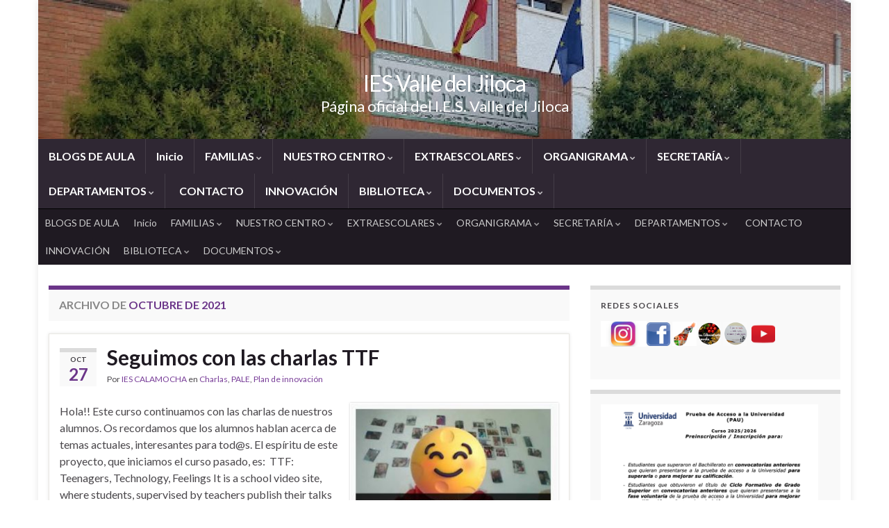

--- FILE ---
content_type: text/html; charset=UTF-8
request_url: https://iescalamocha.es/2021/10/
body_size: 112923
content:
<!DOCTYPE html><!--[if IE 7]>
<html class="ie ie7" lang="es" prefix="og: http://ogp.me/ns#">
<![endif]-->
<!--[if IE 8]>
<html class="ie ie8" lang="es" prefix="og: http://ogp.me/ns#">
<![endif]-->
<!--[if !(IE 7) & !(IE 8)]><!-->
<html lang="es" prefix="og: http://ogp.me/ns#">
<!--<![endif]-->
    <head>
        <meta charset="UTF-8">
        <meta http-equiv="X-UA-Compatible" content="IE=edge">
        <meta name="viewport" content="width=device-width, initial-scale=1">
        <title>octubre 2021 &#8211; IES Valle del Jiloca</title>
<meta name='robots' content='max-image-preview:large' />
<link rel="alternate" type="application/rss+xml" title="IES Valle del Jiloca &raquo; Feed" href="https://iescalamocha.es/feed/" />
<link rel="alternate" type="application/rss+xml" title="IES Valle del Jiloca &raquo; Feed de los comentarios" href="https://iescalamocha.es/comments/feed/" />
		<!-- This site uses the Google Analytics by MonsterInsights plugin v9.11.1 - Using Analytics tracking - https://www.monsterinsights.com/ -->
		<!-- Nota: MonsterInsights no está actualmente configurado en este sitio. El dueño del sitio necesita identificarse usando su cuenta de Google Analytics en el panel de ajustes de MonsterInsights. -->
					<!-- No tracking code set -->
				<!-- / Google Analytics by MonsterInsights -->
		<style id='wp-img-auto-sizes-contain-inline-css' type='text/css'>
img:is([sizes=auto i],[sizes^="auto," i]){contain-intrinsic-size:3000px 1500px}
/*# sourceURL=wp-img-auto-sizes-contain-inline-css */
</style>
<style id='wp-emoji-styles-inline-css' type='text/css'>

	img.wp-smiley, img.emoji {
		display: inline !important;
		border: none !important;
		box-shadow: none !important;
		height: 1em !important;
		width: 1em !important;
		margin: 0 0.07em !important;
		vertical-align: -0.1em !important;
		background: none !important;
		padding: 0 !important;
	}
/*# sourceURL=wp-emoji-styles-inline-css */
</style>
<style id='wp-block-library-inline-css' type='text/css'>
:root{--wp-block-synced-color:#7a00df;--wp-block-synced-color--rgb:122,0,223;--wp-bound-block-color:var(--wp-block-synced-color);--wp-editor-canvas-background:#ddd;--wp-admin-theme-color:#007cba;--wp-admin-theme-color--rgb:0,124,186;--wp-admin-theme-color-darker-10:#006ba1;--wp-admin-theme-color-darker-10--rgb:0,107,160.5;--wp-admin-theme-color-darker-20:#005a87;--wp-admin-theme-color-darker-20--rgb:0,90,135;--wp-admin-border-width-focus:2px}@media (min-resolution:192dpi){:root{--wp-admin-border-width-focus:1.5px}}.wp-element-button{cursor:pointer}:root .has-very-light-gray-background-color{background-color:#eee}:root .has-very-dark-gray-background-color{background-color:#313131}:root .has-very-light-gray-color{color:#eee}:root .has-very-dark-gray-color{color:#313131}:root .has-vivid-green-cyan-to-vivid-cyan-blue-gradient-background{background:linear-gradient(135deg,#00d084,#0693e3)}:root .has-purple-crush-gradient-background{background:linear-gradient(135deg,#34e2e4,#4721fb 50%,#ab1dfe)}:root .has-hazy-dawn-gradient-background{background:linear-gradient(135deg,#faaca8,#dad0ec)}:root .has-subdued-olive-gradient-background{background:linear-gradient(135deg,#fafae1,#67a671)}:root .has-atomic-cream-gradient-background{background:linear-gradient(135deg,#fdd79a,#004a59)}:root .has-nightshade-gradient-background{background:linear-gradient(135deg,#330968,#31cdcf)}:root .has-midnight-gradient-background{background:linear-gradient(135deg,#020381,#2874fc)}:root{--wp--preset--font-size--normal:16px;--wp--preset--font-size--huge:42px}.has-regular-font-size{font-size:1em}.has-larger-font-size{font-size:2.625em}.has-normal-font-size{font-size:var(--wp--preset--font-size--normal)}.has-huge-font-size{font-size:var(--wp--preset--font-size--huge)}.has-text-align-center{text-align:center}.has-text-align-left{text-align:left}.has-text-align-right{text-align:right}.has-fit-text{white-space:nowrap!important}#end-resizable-editor-section{display:none}.aligncenter{clear:both}.items-justified-left{justify-content:flex-start}.items-justified-center{justify-content:center}.items-justified-right{justify-content:flex-end}.items-justified-space-between{justify-content:space-between}.screen-reader-text{border:0;clip-path:inset(50%);height:1px;margin:-1px;overflow:hidden;padding:0;position:absolute;width:1px;word-wrap:normal!important}.screen-reader-text:focus{background-color:#ddd;clip-path:none;color:#444;display:block;font-size:1em;height:auto;left:5px;line-height:normal;padding:15px 23px 14px;text-decoration:none;top:5px;width:auto;z-index:100000}html :where(.has-border-color){border-style:solid}html :where([style*=border-top-color]){border-top-style:solid}html :where([style*=border-right-color]){border-right-style:solid}html :where([style*=border-bottom-color]){border-bottom-style:solid}html :where([style*=border-left-color]){border-left-style:solid}html :where([style*=border-width]){border-style:solid}html :where([style*=border-top-width]){border-top-style:solid}html :where([style*=border-right-width]){border-right-style:solid}html :where([style*=border-bottom-width]){border-bottom-style:solid}html :where([style*=border-left-width]){border-left-style:solid}html :where(img[class*=wp-image-]){height:auto;max-width:100%}:where(figure){margin:0 0 1em}html :where(.is-position-sticky){--wp-admin--admin-bar--position-offset:var(--wp-admin--admin-bar--height,0px)}@media screen and (max-width:600px){html :where(.is-position-sticky){--wp-admin--admin-bar--position-offset:0px}}

/*# sourceURL=wp-block-library-inline-css */
</style><style id='wp-block-categories-inline-css' type='text/css'>
.wp-block-categories{box-sizing:border-box}.wp-block-categories.alignleft{margin-right:2em}.wp-block-categories.alignright{margin-left:2em}.wp-block-categories.wp-block-categories-dropdown.aligncenter{text-align:center}.wp-block-categories .wp-block-categories__label{display:block;width:100%}
/*# sourceURL=https://iescalamocha.es/wp-includes/blocks/categories/style.min.css */
</style>
<style id='wp-block-image-inline-css' type='text/css'>
.wp-block-image>a,.wp-block-image>figure>a{display:inline-block}.wp-block-image img{box-sizing:border-box;height:auto;max-width:100%;vertical-align:bottom}@media not (prefers-reduced-motion){.wp-block-image img.hide{visibility:hidden}.wp-block-image img.show{animation:show-content-image .4s}}.wp-block-image[style*=border-radius] img,.wp-block-image[style*=border-radius]>a{border-radius:inherit}.wp-block-image.has-custom-border img{box-sizing:border-box}.wp-block-image.aligncenter{text-align:center}.wp-block-image.alignfull>a,.wp-block-image.alignwide>a{width:100%}.wp-block-image.alignfull img,.wp-block-image.alignwide img{height:auto;width:100%}.wp-block-image .aligncenter,.wp-block-image .alignleft,.wp-block-image .alignright,.wp-block-image.aligncenter,.wp-block-image.alignleft,.wp-block-image.alignright{display:table}.wp-block-image .aligncenter>figcaption,.wp-block-image .alignleft>figcaption,.wp-block-image .alignright>figcaption,.wp-block-image.aligncenter>figcaption,.wp-block-image.alignleft>figcaption,.wp-block-image.alignright>figcaption{caption-side:bottom;display:table-caption}.wp-block-image .alignleft{float:left;margin:.5em 1em .5em 0}.wp-block-image .alignright{float:right;margin:.5em 0 .5em 1em}.wp-block-image .aligncenter{margin-left:auto;margin-right:auto}.wp-block-image :where(figcaption){margin-bottom:1em;margin-top:.5em}.wp-block-image.is-style-circle-mask img{border-radius:9999px}@supports ((-webkit-mask-image:none) or (mask-image:none)) or (-webkit-mask-image:none){.wp-block-image.is-style-circle-mask img{border-radius:0;-webkit-mask-image:url('data:image/svg+xml;utf8,<svg viewBox="0 0 100 100" xmlns="http://www.w3.org/2000/svg"><circle cx="50" cy="50" r="50"/></svg>');mask-image:url('data:image/svg+xml;utf8,<svg viewBox="0 0 100 100" xmlns="http://www.w3.org/2000/svg"><circle cx="50" cy="50" r="50"/></svg>');mask-mode:alpha;-webkit-mask-position:center;mask-position:center;-webkit-mask-repeat:no-repeat;mask-repeat:no-repeat;-webkit-mask-size:contain;mask-size:contain}}:root :where(.wp-block-image.is-style-rounded img,.wp-block-image .is-style-rounded img){border-radius:9999px}.wp-block-image figure{margin:0}.wp-lightbox-container{display:flex;flex-direction:column;position:relative}.wp-lightbox-container img{cursor:zoom-in}.wp-lightbox-container img:hover+button{opacity:1}.wp-lightbox-container button{align-items:center;backdrop-filter:blur(16px) saturate(180%);background-color:#5a5a5a40;border:none;border-radius:4px;cursor:zoom-in;display:flex;height:20px;justify-content:center;opacity:0;padding:0;position:absolute;right:16px;text-align:center;top:16px;width:20px;z-index:100}@media not (prefers-reduced-motion){.wp-lightbox-container button{transition:opacity .2s ease}}.wp-lightbox-container button:focus-visible{outline:3px auto #5a5a5a40;outline:3px auto -webkit-focus-ring-color;outline-offset:3px}.wp-lightbox-container button:hover{cursor:pointer;opacity:1}.wp-lightbox-container button:focus{opacity:1}.wp-lightbox-container button:focus,.wp-lightbox-container button:hover,.wp-lightbox-container button:not(:hover):not(:active):not(.has-background){background-color:#5a5a5a40;border:none}.wp-lightbox-overlay{box-sizing:border-box;cursor:zoom-out;height:100vh;left:0;overflow:hidden;position:fixed;top:0;visibility:hidden;width:100%;z-index:100000}.wp-lightbox-overlay .close-button{align-items:center;cursor:pointer;display:flex;justify-content:center;min-height:40px;min-width:40px;padding:0;position:absolute;right:calc(env(safe-area-inset-right) + 16px);top:calc(env(safe-area-inset-top) + 16px);z-index:5000000}.wp-lightbox-overlay .close-button:focus,.wp-lightbox-overlay .close-button:hover,.wp-lightbox-overlay .close-button:not(:hover):not(:active):not(.has-background){background:none;border:none}.wp-lightbox-overlay .lightbox-image-container{height:var(--wp--lightbox-container-height);left:50%;overflow:hidden;position:absolute;top:50%;transform:translate(-50%,-50%);transform-origin:top left;width:var(--wp--lightbox-container-width);z-index:9999999999}.wp-lightbox-overlay .wp-block-image{align-items:center;box-sizing:border-box;display:flex;height:100%;justify-content:center;margin:0;position:relative;transform-origin:0 0;width:100%;z-index:3000000}.wp-lightbox-overlay .wp-block-image img{height:var(--wp--lightbox-image-height);min-height:var(--wp--lightbox-image-height);min-width:var(--wp--lightbox-image-width);width:var(--wp--lightbox-image-width)}.wp-lightbox-overlay .wp-block-image figcaption{display:none}.wp-lightbox-overlay button{background:none;border:none}.wp-lightbox-overlay .scrim{background-color:#fff;height:100%;opacity:.9;position:absolute;width:100%;z-index:2000000}.wp-lightbox-overlay.active{visibility:visible}@media not (prefers-reduced-motion){.wp-lightbox-overlay.active{animation:turn-on-visibility .25s both}.wp-lightbox-overlay.active img{animation:turn-on-visibility .35s both}.wp-lightbox-overlay.show-closing-animation:not(.active){animation:turn-off-visibility .35s both}.wp-lightbox-overlay.show-closing-animation:not(.active) img{animation:turn-off-visibility .25s both}.wp-lightbox-overlay.zoom.active{animation:none;opacity:1;visibility:visible}.wp-lightbox-overlay.zoom.active .lightbox-image-container{animation:lightbox-zoom-in .4s}.wp-lightbox-overlay.zoom.active .lightbox-image-container img{animation:none}.wp-lightbox-overlay.zoom.active .scrim{animation:turn-on-visibility .4s forwards}.wp-lightbox-overlay.zoom.show-closing-animation:not(.active){animation:none}.wp-lightbox-overlay.zoom.show-closing-animation:not(.active) .lightbox-image-container{animation:lightbox-zoom-out .4s}.wp-lightbox-overlay.zoom.show-closing-animation:not(.active) .lightbox-image-container img{animation:none}.wp-lightbox-overlay.zoom.show-closing-animation:not(.active) .scrim{animation:turn-off-visibility .4s forwards}}@keyframes show-content-image{0%{visibility:hidden}99%{visibility:hidden}to{visibility:visible}}@keyframes turn-on-visibility{0%{opacity:0}to{opacity:1}}@keyframes turn-off-visibility{0%{opacity:1;visibility:visible}99%{opacity:0;visibility:visible}to{opacity:0;visibility:hidden}}@keyframes lightbox-zoom-in{0%{transform:translate(calc((-100vw + var(--wp--lightbox-scrollbar-width))/2 + var(--wp--lightbox-initial-left-position)),calc(-50vh + var(--wp--lightbox-initial-top-position))) scale(var(--wp--lightbox-scale))}to{transform:translate(-50%,-50%) scale(1)}}@keyframes lightbox-zoom-out{0%{transform:translate(-50%,-50%) scale(1);visibility:visible}99%{visibility:visible}to{transform:translate(calc((-100vw + var(--wp--lightbox-scrollbar-width))/2 + var(--wp--lightbox-initial-left-position)),calc(-50vh + var(--wp--lightbox-initial-top-position))) scale(var(--wp--lightbox-scale));visibility:hidden}}
/*# sourceURL=https://iescalamocha.es/wp-includes/blocks/image/style.min.css */
</style>
<style id='wp-block-media-text-inline-css' type='text/css'>
.wp-block-media-text{box-sizing:border-box;
  /*!rtl:begin:ignore*/direction:ltr;
  /*!rtl:end:ignore*/display:grid;grid-template-columns:50% 1fr;grid-template-rows:auto}.wp-block-media-text.has-media-on-the-right{grid-template-columns:1fr 50%}.wp-block-media-text.is-vertically-aligned-top>.wp-block-media-text__content,.wp-block-media-text.is-vertically-aligned-top>.wp-block-media-text__media{align-self:start}.wp-block-media-text.is-vertically-aligned-center>.wp-block-media-text__content,.wp-block-media-text.is-vertically-aligned-center>.wp-block-media-text__media,.wp-block-media-text>.wp-block-media-text__content,.wp-block-media-text>.wp-block-media-text__media{align-self:center}.wp-block-media-text.is-vertically-aligned-bottom>.wp-block-media-text__content,.wp-block-media-text.is-vertically-aligned-bottom>.wp-block-media-text__media{align-self:end}.wp-block-media-text>.wp-block-media-text__media{
  /*!rtl:begin:ignore*/grid-column:1;grid-row:1;
  /*!rtl:end:ignore*/margin:0}.wp-block-media-text>.wp-block-media-text__content{direction:ltr;
  /*!rtl:begin:ignore*/grid-column:2;grid-row:1;
  /*!rtl:end:ignore*/padding:0 8%;word-break:break-word}.wp-block-media-text.has-media-on-the-right>.wp-block-media-text__media{
  /*!rtl:begin:ignore*/grid-column:2;grid-row:1
  /*!rtl:end:ignore*/}.wp-block-media-text.has-media-on-the-right>.wp-block-media-text__content{
  /*!rtl:begin:ignore*/grid-column:1;grid-row:1
  /*!rtl:end:ignore*/}.wp-block-media-text__media a{display:block}.wp-block-media-text__media img,.wp-block-media-text__media video{height:auto;max-width:unset;vertical-align:middle;width:100%}.wp-block-media-text.is-image-fill>.wp-block-media-text__media{background-size:cover;height:100%;min-height:250px}.wp-block-media-text.is-image-fill>.wp-block-media-text__media>a{display:block;height:100%}.wp-block-media-text.is-image-fill>.wp-block-media-text__media img{height:1px;margin:-1px;overflow:hidden;padding:0;position:absolute;width:1px;clip:rect(0,0,0,0);border:0}.wp-block-media-text.is-image-fill-element>.wp-block-media-text__media{height:100%;min-height:250px}.wp-block-media-text.is-image-fill-element>.wp-block-media-text__media>a{display:block;height:100%}.wp-block-media-text.is-image-fill-element>.wp-block-media-text__media img{height:100%;object-fit:cover;width:100%}@media (max-width:600px){.wp-block-media-text.is-stacked-on-mobile{grid-template-columns:100%!important}.wp-block-media-text.is-stacked-on-mobile>.wp-block-media-text__media{grid-column:1;grid-row:1}.wp-block-media-text.is-stacked-on-mobile>.wp-block-media-text__content{grid-column:1;grid-row:2}}
/*# sourceURL=https://iescalamocha.es/wp-includes/blocks/media-text/style.min.css */
</style>
<style id='wp-block-columns-inline-css' type='text/css'>
.wp-block-columns{box-sizing:border-box;display:flex;flex-wrap:wrap!important}@media (min-width:782px){.wp-block-columns{flex-wrap:nowrap!important}}.wp-block-columns{align-items:normal!important}.wp-block-columns.are-vertically-aligned-top{align-items:flex-start}.wp-block-columns.are-vertically-aligned-center{align-items:center}.wp-block-columns.are-vertically-aligned-bottom{align-items:flex-end}@media (max-width:781px){.wp-block-columns:not(.is-not-stacked-on-mobile)>.wp-block-column{flex-basis:100%!important}}@media (min-width:782px){.wp-block-columns:not(.is-not-stacked-on-mobile)>.wp-block-column{flex-basis:0;flex-grow:1}.wp-block-columns:not(.is-not-stacked-on-mobile)>.wp-block-column[style*=flex-basis]{flex-grow:0}}.wp-block-columns.is-not-stacked-on-mobile{flex-wrap:nowrap!important}.wp-block-columns.is-not-stacked-on-mobile>.wp-block-column{flex-basis:0;flex-grow:1}.wp-block-columns.is-not-stacked-on-mobile>.wp-block-column[style*=flex-basis]{flex-grow:0}:where(.wp-block-columns){margin-bottom:1.75em}:where(.wp-block-columns.has-background){padding:1.25em 2.375em}.wp-block-column{flex-grow:1;min-width:0;overflow-wrap:break-word;word-break:break-word}.wp-block-column.is-vertically-aligned-top{align-self:flex-start}.wp-block-column.is-vertically-aligned-center{align-self:center}.wp-block-column.is-vertically-aligned-bottom{align-self:flex-end}.wp-block-column.is-vertically-aligned-stretch{align-self:stretch}.wp-block-column.is-vertically-aligned-bottom,.wp-block-column.is-vertically-aligned-center,.wp-block-column.is-vertically-aligned-top{width:100%}
/*# sourceURL=https://iescalamocha.es/wp-includes/blocks/columns/style.min.css */
</style>
<style id='wp-block-group-inline-css' type='text/css'>
.wp-block-group{box-sizing:border-box}:where(.wp-block-group.wp-block-group-is-layout-constrained){position:relative}
/*# sourceURL=https://iescalamocha.es/wp-includes/blocks/group/style.min.css */
</style>
<style id='wp-block-paragraph-inline-css' type='text/css'>
.is-small-text{font-size:.875em}.is-regular-text{font-size:1em}.is-large-text{font-size:2.25em}.is-larger-text{font-size:3em}.has-drop-cap:not(:focus):first-letter{float:left;font-size:8.4em;font-style:normal;font-weight:100;line-height:.68;margin:.05em .1em 0 0;text-transform:uppercase}body.rtl .has-drop-cap:not(:focus):first-letter{float:none;margin-left:.1em}p.has-drop-cap.has-background{overflow:hidden}:root :where(p.has-background){padding:1.25em 2.375em}:where(p.has-text-color:not(.has-link-color)) a{color:inherit}p.has-text-align-left[style*="writing-mode:vertical-lr"],p.has-text-align-right[style*="writing-mode:vertical-rl"]{rotate:180deg}
/*# sourceURL=https://iescalamocha.es/wp-includes/blocks/paragraph/style.min.css */
</style>
<style id='global-styles-inline-css' type='text/css'>
:root{--wp--preset--aspect-ratio--square: 1;--wp--preset--aspect-ratio--4-3: 4/3;--wp--preset--aspect-ratio--3-4: 3/4;--wp--preset--aspect-ratio--3-2: 3/2;--wp--preset--aspect-ratio--2-3: 2/3;--wp--preset--aspect-ratio--16-9: 16/9;--wp--preset--aspect-ratio--9-16: 9/16;--wp--preset--color--black: #000000;--wp--preset--color--cyan-bluish-gray: #abb8c3;--wp--preset--color--white: #ffffff;--wp--preset--color--pale-pink: #f78da7;--wp--preset--color--vivid-red: #cf2e2e;--wp--preset--color--luminous-vivid-orange: #ff6900;--wp--preset--color--luminous-vivid-amber: #fcb900;--wp--preset--color--light-green-cyan: #7bdcb5;--wp--preset--color--vivid-green-cyan: #00d084;--wp--preset--color--pale-cyan-blue: #8ed1fc;--wp--preset--color--vivid-cyan-blue: #0693e3;--wp--preset--color--vivid-purple: #9b51e0;--wp--preset--gradient--vivid-cyan-blue-to-vivid-purple: linear-gradient(135deg,rgb(6,147,227) 0%,rgb(155,81,224) 100%);--wp--preset--gradient--light-green-cyan-to-vivid-green-cyan: linear-gradient(135deg,rgb(122,220,180) 0%,rgb(0,208,130) 100%);--wp--preset--gradient--luminous-vivid-amber-to-luminous-vivid-orange: linear-gradient(135deg,rgb(252,185,0) 0%,rgb(255,105,0) 100%);--wp--preset--gradient--luminous-vivid-orange-to-vivid-red: linear-gradient(135deg,rgb(255,105,0) 0%,rgb(207,46,46) 100%);--wp--preset--gradient--very-light-gray-to-cyan-bluish-gray: linear-gradient(135deg,rgb(238,238,238) 0%,rgb(169,184,195) 100%);--wp--preset--gradient--cool-to-warm-spectrum: linear-gradient(135deg,rgb(74,234,220) 0%,rgb(151,120,209) 20%,rgb(207,42,186) 40%,rgb(238,44,130) 60%,rgb(251,105,98) 80%,rgb(254,248,76) 100%);--wp--preset--gradient--blush-light-purple: linear-gradient(135deg,rgb(255,206,236) 0%,rgb(152,150,240) 100%);--wp--preset--gradient--blush-bordeaux: linear-gradient(135deg,rgb(254,205,165) 0%,rgb(254,45,45) 50%,rgb(107,0,62) 100%);--wp--preset--gradient--luminous-dusk: linear-gradient(135deg,rgb(255,203,112) 0%,rgb(199,81,192) 50%,rgb(65,88,208) 100%);--wp--preset--gradient--pale-ocean: linear-gradient(135deg,rgb(255,245,203) 0%,rgb(182,227,212) 50%,rgb(51,167,181) 100%);--wp--preset--gradient--electric-grass: linear-gradient(135deg,rgb(202,248,128) 0%,rgb(113,206,126) 100%);--wp--preset--gradient--midnight: linear-gradient(135deg,rgb(2,3,129) 0%,rgb(40,116,252) 100%);--wp--preset--font-size--small: 14px;--wp--preset--font-size--medium: 20px;--wp--preset--font-size--large: 20px;--wp--preset--font-size--x-large: 42px;--wp--preset--font-size--tiny: 10px;--wp--preset--font-size--regular: 16px;--wp--preset--font-size--larger: 26px;--wp--preset--spacing--20: 0.44rem;--wp--preset--spacing--30: 0.67rem;--wp--preset--spacing--40: 1rem;--wp--preset--spacing--50: 1.5rem;--wp--preset--spacing--60: 2.25rem;--wp--preset--spacing--70: 3.38rem;--wp--preset--spacing--80: 5.06rem;--wp--preset--shadow--natural: 6px 6px 9px rgba(0, 0, 0, 0.2);--wp--preset--shadow--deep: 12px 12px 50px rgba(0, 0, 0, 0.4);--wp--preset--shadow--sharp: 6px 6px 0px rgba(0, 0, 0, 0.2);--wp--preset--shadow--outlined: 6px 6px 0px -3px rgb(255, 255, 255), 6px 6px rgb(0, 0, 0);--wp--preset--shadow--crisp: 6px 6px 0px rgb(0, 0, 0);}:where(.is-layout-flex){gap: 0.5em;}:where(.is-layout-grid){gap: 0.5em;}body .is-layout-flex{display: flex;}.is-layout-flex{flex-wrap: wrap;align-items: center;}.is-layout-flex > :is(*, div){margin: 0;}body .is-layout-grid{display: grid;}.is-layout-grid > :is(*, div){margin: 0;}:where(.wp-block-columns.is-layout-flex){gap: 2em;}:where(.wp-block-columns.is-layout-grid){gap: 2em;}:where(.wp-block-post-template.is-layout-flex){gap: 1.25em;}:where(.wp-block-post-template.is-layout-grid){gap: 1.25em;}.has-black-color{color: var(--wp--preset--color--black) !important;}.has-cyan-bluish-gray-color{color: var(--wp--preset--color--cyan-bluish-gray) !important;}.has-white-color{color: var(--wp--preset--color--white) !important;}.has-pale-pink-color{color: var(--wp--preset--color--pale-pink) !important;}.has-vivid-red-color{color: var(--wp--preset--color--vivid-red) !important;}.has-luminous-vivid-orange-color{color: var(--wp--preset--color--luminous-vivid-orange) !important;}.has-luminous-vivid-amber-color{color: var(--wp--preset--color--luminous-vivid-amber) !important;}.has-light-green-cyan-color{color: var(--wp--preset--color--light-green-cyan) !important;}.has-vivid-green-cyan-color{color: var(--wp--preset--color--vivid-green-cyan) !important;}.has-pale-cyan-blue-color{color: var(--wp--preset--color--pale-cyan-blue) !important;}.has-vivid-cyan-blue-color{color: var(--wp--preset--color--vivid-cyan-blue) !important;}.has-vivid-purple-color{color: var(--wp--preset--color--vivid-purple) !important;}.has-black-background-color{background-color: var(--wp--preset--color--black) !important;}.has-cyan-bluish-gray-background-color{background-color: var(--wp--preset--color--cyan-bluish-gray) !important;}.has-white-background-color{background-color: var(--wp--preset--color--white) !important;}.has-pale-pink-background-color{background-color: var(--wp--preset--color--pale-pink) !important;}.has-vivid-red-background-color{background-color: var(--wp--preset--color--vivid-red) !important;}.has-luminous-vivid-orange-background-color{background-color: var(--wp--preset--color--luminous-vivid-orange) !important;}.has-luminous-vivid-amber-background-color{background-color: var(--wp--preset--color--luminous-vivid-amber) !important;}.has-light-green-cyan-background-color{background-color: var(--wp--preset--color--light-green-cyan) !important;}.has-vivid-green-cyan-background-color{background-color: var(--wp--preset--color--vivid-green-cyan) !important;}.has-pale-cyan-blue-background-color{background-color: var(--wp--preset--color--pale-cyan-blue) !important;}.has-vivid-cyan-blue-background-color{background-color: var(--wp--preset--color--vivid-cyan-blue) !important;}.has-vivid-purple-background-color{background-color: var(--wp--preset--color--vivid-purple) !important;}.has-black-border-color{border-color: var(--wp--preset--color--black) !important;}.has-cyan-bluish-gray-border-color{border-color: var(--wp--preset--color--cyan-bluish-gray) !important;}.has-white-border-color{border-color: var(--wp--preset--color--white) !important;}.has-pale-pink-border-color{border-color: var(--wp--preset--color--pale-pink) !important;}.has-vivid-red-border-color{border-color: var(--wp--preset--color--vivid-red) !important;}.has-luminous-vivid-orange-border-color{border-color: var(--wp--preset--color--luminous-vivid-orange) !important;}.has-luminous-vivid-amber-border-color{border-color: var(--wp--preset--color--luminous-vivid-amber) !important;}.has-light-green-cyan-border-color{border-color: var(--wp--preset--color--light-green-cyan) !important;}.has-vivid-green-cyan-border-color{border-color: var(--wp--preset--color--vivid-green-cyan) !important;}.has-pale-cyan-blue-border-color{border-color: var(--wp--preset--color--pale-cyan-blue) !important;}.has-vivid-cyan-blue-border-color{border-color: var(--wp--preset--color--vivid-cyan-blue) !important;}.has-vivid-purple-border-color{border-color: var(--wp--preset--color--vivid-purple) !important;}.has-vivid-cyan-blue-to-vivid-purple-gradient-background{background: var(--wp--preset--gradient--vivid-cyan-blue-to-vivid-purple) !important;}.has-light-green-cyan-to-vivid-green-cyan-gradient-background{background: var(--wp--preset--gradient--light-green-cyan-to-vivid-green-cyan) !important;}.has-luminous-vivid-amber-to-luminous-vivid-orange-gradient-background{background: var(--wp--preset--gradient--luminous-vivid-amber-to-luminous-vivid-orange) !important;}.has-luminous-vivid-orange-to-vivid-red-gradient-background{background: var(--wp--preset--gradient--luminous-vivid-orange-to-vivid-red) !important;}.has-very-light-gray-to-cyan-bluish-gray-gradient-background{background: var(--wp--preset--gradient--very-light-gray-to-cyan-bluish-gray) !important;}.has-cool-to-warm-spectrum-gradient-background{background: var(--wp--preset--gradient--cool-to-warm-spectrum) !important;}.has-blush-light-purple-gradient-background{background: var(--wp--preset--gradient--blush-light-purple) !important;}.has-blush-bordeaux-gradient-background{background: var(--wp--preset--gradient--blush-bordeaux) !important;}.has-luminous-dusk-gradient-background{background: var(--wp--preset--gradient--luminous-dusk) !important;}.has-pale-ocean-gradient-background{background: var(--wp--preset--gradient--pale-ocean) !important;}.has-electric-grass-gradient-background{background: var(--wp--preset--gradient--electric-grass) !important;}.has-midnight-gradient-background{background: var(--wp--preset--gradient--midnight) !important;}.has-small-font-size{font-size: var(--wp--preset--font-size--small) !important;}.has-medium-font-size{font-size: var(--wp--preset--font-size--medium) !important;}.has-large-font-size{font-size: var(--wp--preset--font-size--large) !important;}.has-x-large-font-size{font-size: var(--wp--preset--font-size--x-large) !important;}
:where(.wp-block-columns.is-layout-flex){gap: 2em;}:where(.wp-block-columns.is-layout-grid){gap: 2em;}
/*# sourceURL=global-styles-inline-css */
</style>
<style id='core-block-supports-inline-css' type='text/css'>
.wp-elements-5ec75001514029060c97614899db9e26 a:where(:not(.wp-element-button)){color:var(--wp--preset--color--vivid-red);}.wp-container-core-columns-is-layout-9d6595d7{flex-wrap:nowrap;}
/*# sourceURL=core-block-supports-inline-css */
</style>

<style id='classic-theme-styles-inline-css' type='text/css'>
/*! This file is auto-generated */
.wp-block-button__link{color:#fff;background-color:#32373c;border-radius:9999px;box-shadow:none;text-decoration:none;padding:calc(.667em + 2px) calc(1.333em + 2px);font-size:1.125em}.wp-block-file__button{background:#32373c;color:#fff;text-decoration:none}
/*# sourceURL=/wp-includes/css/classic-themes.min.css */
</style>
<link rel='stylesheet' id='gdm-gutenberg-block-backend-js-css' href='https://iescalamocha.es/wp-content/plugins/google-drive-embedder/css/gdm-blocks.css?ver=5.3.0' type='text/css' media='all' />
<link rel='stylesheet' id='contact-form-7-css' href='https://iescalamocha.es/wp-content/plugins/contact-form-7/includes/css/styles.css?ver=6.1.4' type='text/css' media='all' />
<link rel='stylesheet' id='toc-screen-css' href='https://iescalamocha.es/wp-content/plugins/table-of-contents-plus/screen.min.css?ver=2411.1' type='text/css' media='all' />
<link rel='stylesheet' id='ecwd-popup-style-css' href='https://iescalamocha.es/wp-content/plugins/event-calendar-wd/css/ecwd_popup.css?ver=1.1.55_664c53d3d8bff' type='text/css' media='all' />
<link rel='stylesheet' id='ecwd_font-awesome-css' href='https://iescalamocha.es/wp-content/plugins/event-calendar-wd/css/font-awesome/font-awesome.css?ver=1.1.55_664c53d3d8bff' type='text/css' media='all' />
<link rel='stylesheet' id='ecwd-public-css' href='https://iescalamocha.es/wp-content/plugins/event-calendar-wd/css/style.css?ver=1.1.55_664c53d3d8bff' type='text/css' media='all' />
<link rel='stylesheet' id='bootstrap-css' href='https://iescalamocha.es/wp-content/themes/graphene/bootstrap/css/bootstrap.min.css?ver=636650bb65e43f12b71a107442f14940' type='text/css' media='all' />
<link rel='stylesheet' id='font-awesome-css' href='https://iescalamocha.es/wp-content/themes/graphene/fonts/font-awesome/css/font-awesome.min.css?ver=636650bb65e43f12b71a107442f14940' type='text/css' media='all' />
<link rel='stylesheet' id='graphene-css' href='https://iescalamocha.es/wp-content/themes/graphene/style.css?ver=2.9.4' type='text/css' media='screen' />
<link rel='stylesheet' id='graphene-responsive-css' href='https://iescalamocha.es/wp-content/themes/graphene/responsive.css?ver=2.9.4' type='text/css' media='all' />
<link rel='stylesheet' id='graphene-blocks-css' href='https://iescalamocha.es/wp-content/themes/graphene/blocks.css?ver=2.9.4' type='text/css' media='all' />
<script type="text/javascript" src="https://iescalamocha.es/wp-includes/js/jquery/jquery.min.js?ver=3.7.1" id="jquery-core-js"></script>
<script type="text/javascript" src="https://iescalamocha.es/wp-includes/js/jquery/jquery-migrate.min.js?ver=3.4.1" id="jquery-migrate-js"></script>
<script defer type="text/javascript" src="https://iescalamocha.es/wp-content/themes/graphene/bootstrap/js/bootstrap.min.js?ver=2.9.4" id="bootstrap-js"></script>
<script defer type="text/javascript" src="https://iescalamocha.es/wp-content/themes/graphene/js/bootstrap-hover-dropdown/bootstrap-hover-dropdown.min.js?ver=2.9.4" id="bootstrap-hover-dropdown-js"></script>
<script defer type="text/javascript" src="https://iescalamocha.es/wp-content/themes/graphene/js/bootstrap-submenu/bootstrap-submenu.min.js?ver=2.9.4" id="bootstrap-submenu-js"></script>
<script defer type="text/javascript" src="https://iescalamocha.es/wp-content/themes/graphene/js/jquery.infinitescroll.min.js?ver=2.9.4" id="infinite-scroll-js"></script>
<script type="text/javascript" id="graphene-js-extra">
/* <![CDATA[ */
var grapheneJS = {"siteurl":"https://iescalamocha.es","ajaxurl":"https://iescalamocha.es/wp-admin/admin-ajax.php","templateUrl":"https://iescalamocha.es/wp-content/themes/graphene","isSingular":"","enableStickyMenu":"","shouldShowComments":"","commentsOrder":"newest","sliderDisable":"","sliderInterval":"7000","infScrollBtnLbl":"Cargar m\u00e1s","infScrollOn":"","infScrollCommentsOn":"","totalPosts":"6","postsPerPage":"5","isPageNavi":"","infScrollMsgText":"Obteniendo window.grapheneInfScrollItemsPerPage de window.grapheneInfScrollItemsLeft elementos restantes...","infScrollMsgTextPlural":"Obteniendo window.grapheneInfScrollItemsPerPage de window.grapheneInfScrollItemsLeft elementos restantes...","infScrollFinishedText":"\u00a1Todo cargado!","commentsPerPage":"50","totalComments":"0","infScrollCommentsMsg":"Obteniendo window.grapheneInfScrollCommentsPerPage de window.grapheneInfScrollCommentsLeft comentario restante...","infScrollCommentsMsgPlural":"Obteniendo window.grapheneInfScrollCommentsPerPage de window.grapheneInfScrollCommentsLeft comentarios restantes...","infScrollCommentsFinishedMsg":"\u00a1Cargados todos los comentarios!","disableLiveSearch":"1","txtNoResult":"No se han encontrado resultados.","isMasonry":""};
//# sourceURL=graphene-js-extra
/* ]]> */
</script>
<script defer type="text/javascript" src="https://iescalamocha.es/wp-content/themes/graphene/js/graphene.js?ver=2.9.4" id="graphene-js"></script>
<link rel="https://api.w.org/" href="https://iescalamocha.es/wp-json/" /><link rel="EditURI" type="application/rsd+xml" title="RSD" href="https://iescalamocha.es/xmlrpc.php?rsd" />

		<script>
		   WebFontConfig = {
		      google: { 
		      	families: ["Lato:400,400i,700,700i&display=swap"]		      }
		   };

		   (function(d) {
		      var wf = d.createElement('script'), s = d.scripts[0];
		      wf.src = 'https://ajax.googleapis.com/ajax/libs/webfont/1.6.26/webfont.js';
		      wf.async = true;
		      s.parentNode.insertBefore(wf, s);
		   })(document);
		</script>
	<style type="text/css">
.carousel, .carousel .item{height:200px}@media (max-width: 991px) {.carousel, .carousel .item{height:200px}}#header{max-height:200px}
</style>
<style type="text/css">.recentcomments a{display:inline !important;padding:0 !important;margin:0 !important;}</style><link rel="icon" href="https://iescalamocha.es/wp-content/uploads/sites/257/2024/05/cropped-logo-transparente-comp-32x32.png" sizes="32x32" />
<link rel="icon" href="https://iescalamocha.es/wp-content/uploads/sites/257/2024/05/cropped-logo-transparente-comp-192x192.png" sizes="192x192" />
<link rel="apple-touch-icon" href="https://iescalamocha.es/wp-content/uploads/sites/257/2024/05/cropped-logo-transparente-comp-180x180.png" />
<meta name="msapplication-TileImage" content="https://iescalamocha.es/wp-content/uploads/sites/257/2024/05/cropped-logo-transparente-comp-270x270.png" />
    </head>
    <body class="archive date wp-embed-responsive wp-theme-graphene ecwd-theme-graphene full-width-slider layout-boxed two_col_left two-columns have-secondary-menu">
        
        <div class="container boxed-wrapper">
            
            

            <div id="header" class="row">

                <img width="936" height="200" src="https://iescalamocha.es/wp-content/uploads/sites/257/2024/04/cropped-2016-10-09.jpg" class="attachment-1170x200 size-1170x200" alt="cropped-2016-10-09.jpg" title="cropped-2016-10-09.jpg" decoding="async" fetchpriority="high" />                
                                    <a href="https://iescalamocha.es" id="header_img_link" title="Volver a la página principal">&nbsp;</a>                            </div>


                        <nav class="navbar row navbar-inverse">

                <div class="navbar-header align-center">
                		                    <button type="button" class="navbar-toggle collapsed" data-toggle="collapse" data-target="#header-menu-wrap, #secondary-menu-wrap">
	                        <span class="sr-only">Alternar la navegación</span>
	                        <span class="icon-bar"></span>
	                        <span class="icon-bar"></span>
	                        <span class="icon-bar"></span>
	                    </button>
                	                    
                    
                                            <p class="header_title">
                            <a href="https://iescalamocha.es" title="Volver a la página principal">                                IES Valle del Jiloca                            </a>                        </p>
                    
                                                    <p class="header_desc">Página oficial del I.E.S. Valle del Jiloca</p>
                                            
                                    </div>

                                    <div class="collapse navbar-collapse" id="header-menu-wrap">

            			<ul id="header-menu" class="nav navbar-nav flip"><li id="menu-item-675" class="menu-item menu-item-type-post_type menu-item-object-page menu-item-675"><a href="https://iescalamocha.es/blogs-de-aula/">BLOGS DE AULA</a></li>
<li id="menu-item-517" class="menu-item menu-item-type-custom menu-item-object-custom menu-item-home menu-item-517"><a href="http://iescalamocha.es">Inicio</a></li>
<li id="menu-item-1248" class="menu-item menu-item-type-post_type menu-item-object-page menu-item-has-children menu-item-1248"><a href="https://iescalamocha.es/para-padres/" class="dropdown-toggle" data-toggle="dropdown" data-submenu="1" data-depth="10" data-hover="dropdown" data-delay="0">FAMILIAS <i class="fa fa-chevron-down"></i></a>
<ul class="dropdown-menu">
	<li id="menu-item-10710" class="menu-item menu-item-type-custom menu-item-object-custom menu-item-10710"><a href="https://iescalamocha.es/para-padres/">Documentos e información para padres</a></li>
	<li id="menu-item-4947" class="menu-item menu-item-type-post_type menu-item-object-page menu-item-4947"><a href="https://iescalamocha.es/ampa/">AMPA</a></li>
</ul>
</li>
<li id="menu-item-577" class="menu-item menu-item-type-post_type menu-item-object-page menu-item-has-children menu-item-577"><a href="https://iescalamocha.es/nuestro-centro/" class="dropdown-toggle" data-toggle="dropdown" data-submenu="1" data-depth="10" data-hover="dropdown" data-delay="0">NUESTRO CENTRO <i class="fa fa-chevron-down"></i></a>
<ul class="dropdown-menu">
	<li id="menu-item-11580" class="menu-item menu-item-type-post_type menu-item-object-page menu-item-11580"><a href="https://iescalamocha.es/galeria-de-fotos/">Galería de fotos</a></li>
	<li id="menu-item-539" class="menu-item menu-item-type-post_type menu-item-object-page menu-item-539"><a href="https://iescalamocha.es/ubicacion-del-ies-valle-del-jiloca/">Ubicación</a></li>
	<li id="menu-item-540" class="menu-item menu-item-type-post_type menu-item-object-page menu-item-540"><a href="https://iescalamocha.es/historia-del-ies-valle-del-jiloca/">Algo de historia</a></li>
</ul>
</li>
<li id="menu-item-4192" class="menu-item menu-item-type-post_type menu-item-object-page menu-item-has-children menu-item-4192"><a href="https://iescalamocha.es/extraescolares-2/" class="dropdown-toggle" data-toggle="dropdown" data-submenu="1" data-depth="10" data-hover="dropdown" data-delay="0">EXTRAESCOLARES <i class="fa fa-chevron-down"></i></a>
<ul class="dropdown-menu">
	<li id="menu-item-4280" class="menu-item menu-item-type-taxonomy menu-item-object-category menu-item-4280"><a href="https://iescalamocha.es/category/excursiones/">Excursiones</a></li>
</ul>
</li>
<li id="menu-item-594" class="menu-item menu-item-type-post_type menu-item-object-page menu-item-has-children menu-item-594"><a href="https://iescalamocha.es/organos/" class="dropdown-toggle" data-toggle="dropdown" data-submenu="1" data-depth="10" data-hover="dropdown" data-delay="0">ORGANIGRAMA <i class="fa fa-chevron-down"></i></a>
<ul class="dropdown-menu">
	<li id="menu-item-590" class="menu-item menu-item-type-post_type menu-item-object-page menu-item-590"><a href="https://iescalamocha.es/equipo-directivo/">Equipo Directivo</a></li>
	<li id="menu-item-588" class="menu-item menu-item-type-post_type menu-item-object-page menu-item-588"><a href="https://iescalamocha.es/claustro/">Profesorado</a></li>
	<li id="menu-item-591" class="menu-item menu-item-type-post_type menu-item-object-page menu-item-591"><a href="https://iescalamocha.es/tutores/">Tutores</a></li>
	<li id="menu-item-3387" class="menu-item menu-item-type-post_type menu-item-object-page menu-item-3387"><a href="https://iescalamocha.es/personal-de-administracion-y-servicios/">Personal de Administración y Servicios</a></li>
	<li id="menu-item-589" class="menu-item menu-item-type-post_type menu-item-object-page menu-item-589"><a href="https://iescalamocha.es/consejo-escolar/">Consejo Escolar</a></li>
</ul>
</li>
<li id="menu-item-2321" class="menu-item menu-item-type-post_type menu-item-object-page menu-item-has-children menu-item-2321"><a href="https://iescalamocha.es/formularios-para-anatomia-aplicada/" class="dropdown-toggle" data-toggle="dropdown" data-submenu="1" data-depth="10" data-hover="dropdown" data-delay="0">SECRETARÍA <i class="fa fa-chevron-down"></i></a>
<ul class="dropdown-menu">
	<li id="menu-item-12175" class="menu-item menu-item-type-post_type menu-item-object-page menu-item-12175"><a href="https://iescalamocha.es/matricula-25-26/">MATRÍCULA 25/26</a></li>
	<li id="menu-item-12179" class="menu-item menu-item-type-post_type menu-item-object-page menu-item-12179"><a href="https://iescalamocha.es/calendario-escolar-2025-2026/">CALENDARIO ESCOLAR 2025-2026</a></li>
	<li id="menu-item-9271" class="menu-item menu-item-type-post_type menu-item-object-page menu-item-9271"><a href="https://iescalamocha.es/ayudas-de-transporte-2022-23/">TRANSPORTE ESCOLAR</a></li>
	<li id="menu-item-12174" class="menu-item menu-item-type-post_type menu-item-object-page menu-item-12174"><a href="https://iescalamocha.es/instrucciones-del-banco-de-libros-para-el-curso-2025-2026/">Instrucciones del banco de libros para el curso 2025-2026</a></li>
	<li id="menu-item-12282" class="menu-item menu-item-type-post_type menu-item-object-post menu-item-12282"><a href="https://iescalamocha.es/2025/06/12/ayudas-de-material-curricular-2025-2026/">Ayudas de Material Curricular 2025/2026</a></li>
	<li id="menu-item-11119" class="menu-item menu-item-type-post_type menu-item-object-page menu-item-11119"><a href="https://iescalamocha.es/itinerarios-e-informacion-de-optativas/" class="has-icon"><i class="fa fa-fa-code-fork"></i> ITINERARIOS E INFORMACIÓN DE OPTATIVAS</a></li>
	<li id="menu-item-11223" class="menu-item menu-item-type-post_type menu-item-object-page menu-item-11223"><a href="https://iescalamocha.es/documentacion-de-final-de-etapa/">Documentación de final de etapa</a></li>
	<li id="menu-item-6923" class="menu-item menu-item-type-post_type menu-item-object-page menu-item-6923"><a href="https://iescalamocha.es/instancias/">INSTANCIAS</a></li>
	<li id="menu-item-6979" class="menu-item menu-item-type-post_type menu-item-object-page menu-item-6979"><a href="https://iescalamocha.es/solicitud-de-titulos/">Solicitud de títulos</a></li>
</ul>
</li>
<li id="menu-item-587" class="menu-item menu-item-type-post_type menu-item-object-page menu-item-has-children menu-item-587"><a href="https://iescalamocha.es/departamentos/" class="dropdown-toggle" data-toggle="dropdown" data-submenu="1" data-depth="10" data-hover="dropdown" data-delay="0">DEPARTAMENTOS <i class="fa fa-chevron-down"></i></a>
<ul class="dropdown-menu">
	<li id="menu-item-598" class="menu-item menu-item-type-post_type menu-item-object-page menu-item-598"><a href="https://iescalamocha.es/artes-plasticas/">Artes Plásticas</a></li>
	<li id="menu-item-597" class="menu-item menu-item-type-post_type menu-item-object-page menu-item-597"><a href="https://iescalamocha.es/biologia-y-geologia/">Biología y Geología</a></li>
	<li id="menu-item-600" class="menu-item menu-item-type-post_type menu-item-object-page menu-item-600"><a href="https://iescalamocha.es/cultura-clasica/">Cultura Clásica</a></li>
	<li id="menu-item-603" class="menu-item menu-item-type-post_type menu-item-object-page menu-item-603"><a href="https://iescalamocha.es/educacion-fisica/">Educación física</a></li>
	<li id="menu-item-602" class="menu-item menu-item-type-post_type menu-item-object-page menu-item-602"><a href="https://iescalamocha.es/economia/">Economía</a></li>
	<li id="menu-item-604" class="menu-item menu-item-type-post_type menu-item-object-page menu-item-604"><a href="https://iescalamocha.es/extraescolares/">Extraescolares</a></li>
	<li id="menu-item-838" class="menu-item menu-item-type-post_type menu-item-object-page menu-item-838"><a href="https://iescalamocha.es/filosofia/">Filosofía</a></li>
	<li id="menu-item-605" class="menu-item menu-item-type-post_type menu-item-object-page menu-item-605"><a href="https://iescalamocha.es/fisica-y-quimica/">Física y Química</a></li>
	<li id="menu-item-878" class="menu-item menu-item-type-post_type menu-item-object-page menu-item-878"><a href="https://iescalamocha.es/frances-2/">Francés</a></li>
	<li id="menu-item-606" class="menu-item menu-item-type-post_type menu-item-object-page menu-item-606"><a href="https://iescalamocha.es/geografia-e-historia/">Geografía e Historia</a></li>
	<li id="menu-item-11653" class="menu-item menu-item-type-post_type menu-item-object-page menu-item-11653"><a href="https://iescalamocha.es/industrias-alimentarias/">Industrias Alimentarias</a></li>
	<li id="menu-item-608" class="menu-item menu-item-type-post_type menu-item-object-page menu-item-608"><a href="https://iescalamocha.es/ingles/">Inglés</a></li>
	<li id="menu-item-609" class="menu-item menu-item-type-post_type menu-item-object-page menu-item-609"><a href="https://iescalamocha.es/lengua-castellana-y-literatura/">Lengua castellana y literatura</a></li>
	<li id="menu-item-610" class="menu-item menu-item-type-post_type menu-item-object-page menu-item-610"><a href="https://iescalamocha.es/matematicas/">Matematicas</a></li>
	<li id="menu-item-595" class="menu-item menu-item-type-post_type menu-item-object-page menu-item-595"><a href="https://iescalamocha.es/musica/">Música</a></li>
	<li id="menu-item-596" class="menu-item menu-item-type-post_type menu-item-object-page menu-item-596"><a href="https://iescalamocha.es/orientacion/">Orientación</a></li>
	<li id="menu-item-883" class="menu-item menu-item-type-post_type menu-item-object-page menu-item-883"><a href="https://iescalamocha.es/religion-2/">Religión</a></li>
	<li id="menu-item-601" class="menu-item menu-item-type-post_type menu-item-object-page menu-item-601"><a href="https://iescalamocha.es/departamento-de-tecnologia/">Tecnología</a></li>
</ul>
</li>
<li id="menu-item-12089" class="menu-item menu-item-type-post_type menu-item-object-page menu-item-12089"><a href="https://iescalamocha.es/contacto/" class="has-icon"><i class="fa fa-fa-address-book-o"></i> CONTACTO</a></li>
<li id="menu-item-624" class="menu-item menu-item-type-post_type menu-item-object-page menu-item-624"><a href="https://iescalamocha.es/proyectos/">INNOVACIÓN</a></li>
<li id="menu-item-11528" class="menu-item menu-item-type-post_type menu-item-object-page menu-item-has-children menu-item-11528"><a href="https://iescalamocha.es/biblioteca/" class="dropdown-toggle" data-toggle="dropdown" data-submenu="1" data-depth="10" data-hover="dropdown" data-delay="0">BIBLIOTECA <i class="fa fa-chevron-down"></i></a>
<ul class="dropdown-menu">
	<li id="menu-item-11525" class="menu-item menu-item-type-taxonomy menu-item-object-category menu-item-11525"><a href="https://iescalamocha.es/category/yoheleido/">Yo he leído&#8230;</a></li>
	<li id="menu-item-11526" class="menu-item menu-item-type-taxonomy menu-item-object-category menu-item-11526"><a href="https://iescalamocha.es/category/recomendacioneslectura/">Recomendaciones de lectura</a></li>
</ul>
</li>
<li id="menu-item-618" class="menu-item menu-item-type-post_type menu-item-object-page menu-item-has-children menu-item-618"><a href="https://iescalamocha.es/documentos/" class="dropdown-toggle" data-toggle="dropdown" data-submenu="1" data-depth="10" data-hover="dropdown" data-delay="0">DOCUMENTOS <i class="fa fa-chevron-down"></i></a>
<ul class="dropdown-menu">
	<li id="menu-item-3215" class="menu-item menu-item-type-post_type menu-item-object-page menu-item-3215"><a href="https://iescalamocha.es/profesorado-2/">Documentos para el profesorado</a></li>
	<li id="menu-item-9808" class="menu-item menu-item-type-custom menu-item-object-custom menu-item-9808"><a href="https://iescalamocha.es/wp-content/uploads/sites/257/2023/02/AUTORIZACION-SALIDA-DEL-CENTRO-ALUMNADO-SIN-ACOMPANAMIENTO-DE-UN-ADULTO.pdf">Autorización salida sin adulto</a></li>
	<li id="menu-item-9811" class="menu-item menu-item-type-custom menu-item-object-custom menu-item-9811"><a href="https://iescalamocha.es/wp-content/uploads/sites/257/2023/02/ProtocoloHuelga_Valle-del-Jiloca-SEPT-2024-1.pdf">Protocolo de huelga</a></li>
	<li id="menu-item-612" class="menu-item menu-item-type-post_type menu-item-object-page menu-item-612"><a href="https://iescalamocha.es/rutas-de-evacuacion/">Planos del IES</a></li>
	<li id="menu-item-11120" class="menu-item menu-item-type-post_type menu-item-object-page menu-item-11120"><a href="https://iescalamocha.es/itinerarios-e-informacion-de-optativas/" class="has-icon"><i class="fa fa-fa-code-fork"></i> ITINERARIOS E INFORMACIÓN DE OPTATIVAS</a></li>
	<li id="menu-item-2988" class="menu-item menu-item-type-custom menu-item-object-custom menu-item-2988"><a href="https://drive.google.com/drive/folders/1qIHRnAZYbgBE_h1F9QmJnRdNG7HQxLnF?usp=sharing" title="Ir a la carpeta con las programaciones anuales en PDF">Programaciones Didácticas</a></li>
	<li id="menu-item-621" class="menu-item menu-item-type-post_type menu-item-object-page menu-item-621"><a href="https://iescalamocha.es/reglamento-de-regimen-interno/">Reglamento de Régimen Interno</a></li>
	<li id="menu-item-620" class="menu-item menu-item-type-post_type menu-item-object-page menu-item-620"><a href="https://iescalamocha.es/normas-para-trabajos-escritos/">Normas para trabajos escritos</a></li>
</ul>
</li>
</ul>                        
            			                        
                                            </div>
                
                                    <div id="secondary-menu-wrap" class="collapse navbar-collapse">
                                                <ul id="secondary-menu" class="nav navbar-nav flip"><li class="menu-item menu-item-type-post_type menu-item-object-page menu-item-675"><a href="https://iescalamocha.es/blogs-de-aula/">BLOGS DE AULA</a></li>
<li class="menu-item menu-item-type-custom menu-item-object-custom menu-item-home menu-item-517"><a href="http://iescalamocha.es">Inicio</a></li>
<li class="menu-item menu-item-type-post_type menu-item-object-page menu-item-has-children menu-item-1248"><a href="https://iescalamocha.es/para-padres/" class="dropdown-toggle" data-toggle="dropdown" data-submenu="1" data-depth="5" data-hover="dropdown" data-delay="0">FAMILIAS <i class="fa fa-chevron-down"></i></a>
<ul class="dropdown-menu">
	<li class="menu-item menu-item-type-custom menu-item-object-custom menu-item-10710"><a href="https://iescalamocha.es/para-padres/">Documentos e información para padres</a></li>
	<li class="menu-item menu-item-type-post_type menu-item-object-page menu-item-4947"><a href="https://iescalamocha.es/ampa/">AMPA</a></li>
</ul>
</li>
<li class="menu-item menu-item-type-post_type menu-item-object-page menu-item-has-children menu-item-577"><a href="https://iescalamocha.es/nuestro-centro/" class="dropdown-toggle" data-toggle="dropdown" data-submenu="1" data-depth="5" data-hover="dropdown" data-delay="0">NUESTRO CENTRO <i class="fa fa-chevron-down"></i></a>
<ul class="dropdown-menu">
	<li class="menu-item menu-item-type-post_type menu-item-object-page menu-item-11580"><a href="https://iescalamocha.es/galeria-de-fotos/">Galería de fotos</a></li>
	<li class="menu-item menu-item-type-post_type menu-item-object-page menu-item-539"><a href="https://iescalamocha.es/ubicacion-del-ies-valle-del-jiloca/">Ubicación</a></li>
	<li class="menu-item menu-item-type-post_type menu-item-object-page menu-item-540"><a href="https://iescalamocha.es/historia-del-ies-valle-del-jiloca/">Algo de historia</a></li>
</ul>
</li>
<li class="menu-item menu-item-type-post_type menu-item-object-page menu-item-has-children menu-item-4192"><a href="https://iescalamocha.es/extraescolares-2/" class="dropdown-toggle" data-toggle="dropdown" data-submenu="1" data-depth="5" data-hover="dropdown" data-delay="0">EXTRAESCOLARES <i class="fa fa-chevron-down"></i></a>
<ul class="dropdown-menu">
	<li class="menu-item menu-item-type-taxonomy menu-item-object-category menu-item-4280"><a href="https://iescalamocha.es/category/excursiones/">Excursiones</a></li>
</ul>
</li>
<li class="menu-item menu-item-type-post_type menu-item-object-page menu-item-has-children menu-item-594"><a href="https://iescalamocha.es/organos/" class="dropdown-toggle" data-toggle="dropdown" data-submenu="1" data-depth="5" data-hover="dropdown" data-delay="0">ORGANIGRAMA <i class="fa fa-chevron-down"></i></a>
<ul class="dropdown-menu">
	<li class="menu-item menu-item-type-post_type menu-item-object-page menu-item-590"><a href="https://iescalamocha.es/equipo-directivo/">Equipo Directivo</a></li>
	<li class="menu-item menu-item-type-post_type menu-item-object-page menu-item-588"><a href="https://iescalamocha.es/claustro/">Profesorado</a></li>
	<li class="menu-item menu-item-type-post_type menu-item-object-page menu-item-591"><a href="https://iescalamocha.es/tutores/">Tutores</a></li>
	<li class="menu-item menu-item-type-post_type menu-item-object-page menu-item-3387"><a href="https://iescalamocha.es/personal-de-administracion-y-servicios/">Personal de Administración y Servicios</a></li>
	<li class="menu-item menu-item-type-post_type menu-item-object-page menu-item-589"><a href="https://iescalamocha.es/consejo-escolar/">Consejo Escolar</a></li>
</ul>
</li>
<li class="menu-item menu-item-type-post_type menu-item-object-page menu-item-has-children menu-item-2321"><a href="https://iescalamocha.es/formularios-para-anatomia-aplicada/" class="dropdown-toggle" data-toggle="dropdown" data-submenu="1" data-depth="5" data-hover="dropdown" data-delay="0">SECRETARÍA <i class="fa fa-chevron-down"></i></a>
<ul class="dropdown-menu">
	<li class="menu-item menu-item-type-post_type menu-item-object-page menu-item-12175"><a href="https://iescalamocha.es/matricula-25-26/">MATRÍCULA 25/26</a></li>
	<li class="menu-item menu-item-type-post_type menu-item-object-page menu-item-12179"><a href="https://iescalamocha.es/calendario-escolar-2025-2026/">CALENDARIO ESCOLAR 2025-2026</a></li>
	<li class="menu-item menu-item-type-post_type menu-item-object-page menu-item-9271"><a href="https://iescalamocha.es/ayudas-de-transporte-2022-23/">TRANSPORTE ESCOLAR</a></li>
	<li class="menu-item menu-item-type-post_type menu-item-object-page menu-item-12174"><a href="https://iescalamocha.es/instrucciones-del-banco-de-libros-para-el-curso-2025-2026/">Instrucciones del banco de libros para el curso 2025-2026</a></li>
	<li class="menu-item menu-item-type-post_type menu-item-object-post menu-item-12282"><a href="https://iescalamocha.es/2025/06/12/ayudas-de-material-curricular-2025-2026/">Ayudas de Material Curricular 2025/2026</a></li>
	<li class="menu-item menu-item-type-post_type menu-item-object-page menu-item-11119"><a href="https://iescalamocha.es/itinerarios-e-informacion-de-optativas/" class="has-icon"><i class="fa fa-fa-code-fork"></i> ITINERARIOS E INFORMACIÓN DE OPTATIVAS</a></li>
	<li class="menu-item menu-item-type-post_type menu-item-object-page menu-item-11223"><a href="https://iescalamocha.es/documentacion-de-final-de-etapa/">Documentación de final de etapa</a></li>
	<li class="menu-item menu-item-type-post_type menu-item-object-page menu-item-6923"><a href="https://iescalamocha.es/instancias/">INSTANCIAS</a></li>
	<li class="menu-item menu-item-type-post_type menu-item-object-page menu-item-6979"><a href="https://iescalamocha.es/solicitud-de-titulos/">Solicitud de títulos</a></li>
</ul>
</li>
<li class="menu-item menu-item-type-post_type menu-item-object-page menu-item-has-children menu-item-587"><a href="https://iescalamocha.es/departamentos/" class="dropdown-toggle" data-toggle="dropdown" data-submenu="1" data-depth="5" data-hover="dropdown" data-delay="0">DEPARTAMENTOS <i class="fa fa-chevron-down"></i></a>
<ul class="dropdown-menu">
	<li class="menu-item menu-item-type-post_type menu-item-object-page menu-item-598"><a href="https://iescalamocha.es/artes-plasticas/">Artes Plásticas</a></li>
	<li class="menu-item menu-item-type-post_type menu-item-object-page menu-item-597"><a href="https://iescalamocha.es/biologia-y-geologia/">Biología y Geología</a></li>
	<li class="menu-item menu-item-type-post_type menu-item-object-page menu-item-600"><a href="https://iescalamocha.es/cultura-clasica/">Cultura Clásica</a></li>
	<li class="menu-item menu-item-type-post_type menu-item-object-page menu-item-603"><a href="https://iescalamocha.es/educacion-fisica/">Educación física</a></li>
	<li class="menu-item menu-item-type-post_type menu-item-object-page menu-item-602"><a href="https://iescalamocha.es/economia/">Economía</a></li>
	<li class="menu-item menu-item-type-post_type menu-item-object-page menu-item-604"><a href="https://iescalamocha.es/extraescolares/">Extraescolares</a></li>
	<li class="menu-item menu-item-type-post_type menu-item-object-page menu-item-838"><a href="https://iescalamocha.es/filosofia/">Filosofía</a></li>
	<li class="menu-item menu-item-type-post_type menu-item-object-page menu-item-605"><a href="https://iescalamocha.es/fisica-y-quimica/">Física y Química</a></li>
	<li class="menu-item menu-item-type-post_type menu-item-object-page menu-item-878"><a href="https://iescalamocha.es/frances-2/">Francés</a></li>
	<li class="menu-item menu-item-type-post_type menu-item-object-page menu-item-606"><a href="https://iescalamocha.es/geografia-e-historia/">Geografía e Historia</a></li>
	<li class="menu-item menu-item-type-post_type menu-item-object-page menu-item-11653"><a href="https://iescalamocha.es/industrias-alimentarias/">Industrias Alimentarias</a></li>
	<li class="menu-item menu-item-type-post_type menu-item-object-page menu-item-608"><a href="https://iescalamocha.es/ingles/">Inglés</a></li>
	<li class="menu-item menu-item-type-post_type menu-item-object-page menu-item-609"><a href="https://iescalamocha.es/lengua-castellana-y-literatura/">Lengua castellana y literatura</a></li>
	<li class="menu-item menu-item-type-post_type menu-item-object-page menu-item-610"><a href="https://iescalamocha.es/matematicas/">Matematicas</a></li>
	<li class="menu-item menu-item-type-post_type menu-item-object-page menu-item-595"><a href="https://iescalamocha.es/musica/">Música</a></li>
	<li class="menu-item menu-item-type-post_type menu-item-object-page menu-item-596"><a href="https://iescalamocha.es/orientacion/">Orientación</a></li>
	<li class="menu-item menu-item-type-post_type menu-item-object-page menu-item-883"><a href="https://iescalamocha.es/religion-2/">Religión</a></li>
	<li class="menu-item menu-item-type-post_type menu-item-object-page menu-item-601"><a href="https://iescalamocha.es/departamento-de-tecnologia/">Tecnología</a></li>
</ul>
</li>
<li class="menu-item menu-item-type-post_type menu-item-object-page menu-item-12089"><a href="https://iescalamocha.es/contacto/" class="has-icon"><i class="fa fa-fa-address-book-o"></i> CONTACTO</a></li>
<li class="menu-item menu-item-type-post_type menu-item-object-page menu-item-624"><a href="https://iescalamocha.es/proyectos/">INNOVACIÓN</a></li>
<li class="menu-item menu-item-type-post_type menu-item-object-page menu-item-has-children menu-item-11528"><a href="https://iescalamocha.es/biblioteca/" class="dropdown-toggle" data-toggle="dropdown" data-submenu="1" data-depth="5" data-hover="dropdown" data-delay="0">BIBLIOTECA <i class="fa fa-chevron-down"></i></a>
<ul class="dropdown-menu">
	<li class="menu-item menu-item-type-taxonomy menu-item-object-category menu-item-11525"><a href="https://iescalamocha.es/category/yoheleido/">Yo he leído&#8230;</a></li>
	<li class="menu-item menu-item-type-taxonomy menu-item-object-category menu-item-11526"><a href="https://iescalamocha.es/category/recomendacioneslectura/">Recomendaciones de lectura</a></li>
</ul>
</li>
<li class="menu-item menu-item-type-post_type menu-item-object-page menu-item-has-children menu-item-618"><a href="https://iescalamocha.es/documentos/" class="dropdown-toggle" data-toggle="dropdown" data-submenu="1" data-depth="5" data-hover="dropdown" data-delay="0">DOCUMENTOS <i class="fa fa-chevron-down"></i></a>
<ul class="dropdown-menu">
	<li class="menu-item menu-item-type-post_type menu-item-object-page menu-item-3215"><a href="https://iescalamocha.es/profesorado-2/">Documentos para el profesorado</a></li>
	<li class="menu-item menu-item-type-custom menu-item-object-custom menu-item-9808"><a href="https://iescalamocha.es/wp-content/uploads/sites/257/2023/02/AUTORIZACION-SALIDA-DEL-CENTRO-ALUMNADO-SIN-ACOMPANAMIENTO-DE-UN-ADULTO.pdf">Autorización salida sin adulto</a></li>
	<li class="menu-item menu-item-type-custom menu-item-object-custom menu-item-9811"><a href="https://iescalamocha.es/wp-content/uploads/sites/257/2023/02/ProtocoloHuelga_Valle-del-Jiloca-SEPT-2024-1.pdf">Protocolo de huelga</a></li>
	<li class="menu-item menu-item-type-post_type menu-item-object-page menu-item-612"><a href="https://iescalamocha.es/rutas-de-evacuacion/">Planos del IES</a></li>
	<li class="menu-item menu-item-type-post_type menu-item-object-page menu-item-11120"><a href="https://iescalamocha.es/itinerarios-e-informacion-de-optativas/" class="has-icon"><i class="fa fa-fa-code-fork"></i> ITINERARIOS E INFORMACIÓN DE OPTATIVAS</a></li>
	<li class="menu-item menu-item-type-custom menu-item-object-custom menu-item-2988"><a href="https://drive.google.com/drive/folders/1qIHRnAZYbgBE_h1F9QmJnRdNG7HQxLnF?usp=sharing" title="Ir a la carpeta con las programaciones anuales en PDF">Programaciones Didácticas</a></li>
	<li class="menu-item menu-item-type-post_type menu-item-object-page menu-item-621"><a href="https://iescalamocha.es/reglamento-de-regimen-interno/">Reglamento de Régimen Interno</a></li>
	<li class="menu-item menu-item-type-post_type menu-item-object-page menu-item-620"><a href="https://iescalamocha.es/normas-para-trabajos-escritos/">Normas para trabajos escritos</a></li>
</ul>
</li>
</ul>                                            </div>
                                    
                            </nav>

            
            <div id="content" class="clearfix hfeed row">
                
                    
                                        
                    <div id="content-main" class="clearfix content-main col-md-8">
                    

    <h1 class="page-title archive-title">
                    Archivo de <span>octubre de 2021</span>            </h1>
    
    <div class="entries-wrapper">	
        
                

<div id="post-7619" class="clearfix post post-7619 type-post status-publish format-standard hentry category-charlas category-pale category-proyecto-innovacion item-wrap">
		
	<div class="entry clearfix">
    
    			    	<div class="post-date date alpha ">
            <p class="default_date">
            	<span class="month">Oct</span>
                <span class="day">27</span>
                            </p>
                    </div>
            
		        <h2 class="post-title entry-title">
			<a href="https://iescalamocha.es/2021/10/27/ultimas-charlas-ttf/" rel="bookmark" title="Enlace permanente a Seguimos con las charlas TTF">
				Seguimos con las charlas TTF            </a>
			        </h2>
		
					    <ul class="post-meta entry-meta clearfix">
	    		        <li class="byline">
	        	Por <span class="author"><a href="https://iescalamocha.es/author/admiescalamocha/" rel="author">IES CALAMOCHA</a></span><span class="entry-cat"> en <span class="terms"><a class="term term-category term-42" href="https://iescalamocha.es/category/charlas/">Charlas</a>, <a class="term term-category term-26" href="https://iescalamocha.es/category/pale/">PALE</a>, <a class="term term-category term-27" href="https://iescalamocha.es/category/proyecto-innovacion/">Plan de innovación</a></span></span>	        </li>
	        	    </ul>
    		
				<div class="entry-content clearfix">
			
							<div class="excerpt-thumb"><a href="https://iescalamocha.es/2021/10/27/ultimas-charlas-ttf/"><img width="300" height="221" src="https://iescalamocha.es/wp-content/uploads/sites/257/2021/10/new-beginnings-300x221.jpg" class="attachment-medium size-medium" alt="" decoding="async" /></a></div>						
			
                				                
								<p>Hola!! Este curso continuamos con las charlas de nuestros alumnos. Os recordamos que los alumnos hablan acerca de temas actuales, interesantes para tod@s. El espíritu de este proyecto, que iniciamos el curso pasado, es:  TTF:  Teenagers, Technology, Feelings It is a school video site, where students, supervised by teachers publish their talks about current topics, &hellip; </p>
<p><a class="more-link btn" href="https://iescalamocha.es/2021/10/27/ultimas-charlas-ttf/">Seguir leyendo</a></p>

						
						
						
		</div>
		
			</div>
</div>

 


                

<div id="post-8036" class="clearfix post post-8036 type-post status-publish format-standard hentry category-conferencias category-experiencias item-wrap">
		
	<div class="entry clearfix">
    
    			    	<div class="post-date date alpha ">
            <p class="default_date">
            	<span class="month">Oct</span>
                <span class="day">26</span>
                            </p>
                    </div>
            
		        <h2 class="post-title entry-title">
			<a href="https://iescalamocha.es/2021/10/26/semana-del-emprendimiento-en-aragon/" rel="bookmark" title="Enlace permanente a Semana del Emprendimiento en Aragón">
				Semana del Emprendimiento en Aragón            </a>
			        </h2>
		
					    <ul class="post-meta entry-meta clearfix">
	    		        <li class="byline">
	        	Por <span class="author"><a href="https://iescalamocha.es/author/admiescalamocha/" rel="author">IES CALAMOCHA</a></span><span class="entry-cat"> en <span class="terms"><a class="term term-category term-17" href="https://iescalamocha.es/category/conferencias/">Conferencias y charlas</a>, <a class="term term-category term-20" href="https://iescalamocha.es/category/experiencias/">Experiencias</a></span></span>	        </li>
	        	    </ul>
    		
				<div class="entry-content clearfix">
			
							<div class="excerpt-thumb"><a href="https://iescalamocha.es/2021/10/26/semana-del-emprendimiento-en-aragon/"><img width="225" height="300" src="https://iescalamocha.es/wp-content/uploads/sites/257/2021/10/IMG_4031-e1635236079756-225x300.jpg" class="attachment-medium size-medium" alt="" decoding="async" /></a></div>						
			
                				                
								<p>El pasado viernes 22 de Octubre los alumnos de 2º de Bachillerato de Economía de la Empresa y Fundamentos de Administración y Gestión de Empresas participaron en el Taller «¿Y si me quedo?» realizado dentro del Programa Semana del Emprendimiento en Aragón. La emprendedora Belén Fidalgo nos contó su experiencia y contestó todas las cuestiones &hellip; </p>
<p><a class="more-link btn" href="https://iescalamocha.es/2021/10/26/semana-del-emprendimiento-en-aragon/">Seguir leyendo</a></p>

						
						
						
		</div>
		
			</div>
</div>

 


                

<div id="post-8032" class="clearfix post post-8032 type-post status-publish format-standard hentry category-informacionbiblioteca item-wrap">
		
	<div class="entry clearfix">
    
    			    	<div class="post-date date alpha ">
            <p class="default_date">
            	<span class="month">Oct</span>
                <span class="day">25</span>
                            </p>
                    </div>
            
		        <h2 class="post-title entry-title">
			<a href="https://iescalamocha.es/2021/10/25/reuniones-presenciales-con-las-familias/" rel="bookmark" title="Enlace permanente a Reuniones presenciales con tutores">
				Reuniones presenciales con tutores            </a>
			        </h2>
		
					    <ul class="post-meta entry-meta clearfix">
	    		        <li class="byline">
	        	Por <span class="author"><a href="https://iescalamocha.es/author/admiescalamocha/" rel="author">IES CALAMOCHA</a></span><span class="entry-cat"> en <span class="terms"><a class="term term-category term-7" href="https://iescalamocha.es/category/informacionbiblioteca/">Información</a></span></span>	        </li>
	        	    </ul>
    		
				<div class="entry-content clearfix">
			
							<div class="excerpt-thumb"><a href="https://iescalamocha.es/2021/10/25/reuniones-presenciales-con-las-familias/"><img width="300" height="215" src="https://iescalamocha.es/wp-content/uploads/sites/257/2018/10/reunion-1-e1635175120957-300x215.png" class="attachment-medium size-medium" alt="" decoding="async" loading="lazy" /></a></div>						
			
                				                
								<p>1º y 2º de ESO:  Martes 26 de Octubre a las 19:00 h.  3º y 4º de ESO y Bachillerato:  Miércoles 27 de Octubre a las 19:00 h. </p>

						
						
						
		</div>
		
			</div>
</div>

 


                

<div id="post-8020" class="clearfix post post-8020 type-post status-publish format-standard hentry category-informacionbiblioteca item-wrap">
		
	<div class="entry clearfix">
    
    			    	<div class="post-date date alpha ">
            <p class="default_date">
            	<span class="month">Oct</span>
                <span class="day">22</span>
                            </p>
                    </div>
            
		        <h2 class="post-title entry-title">
			<a href="https://iescalamocha.es/2021/10/22/puesta-en-marcha-de-tokapp-comunicacion-y-gestiones-con-movil/" rel="bookmark" title="Enlace permanente a Puesta en marcha de TokApp: comunicación y gestiones con móvil.">
				Puesta en marcha de TokApp: comunicación y gestiones con móvil.            </a>
			        </h2>
		
					    <ul class="post-meta entry-meta clearfix">
	    		        <li class="byline">
	        	Por <span class="author"><a href="https://iescalamocha.es/author/admiescalamocha/" rel="author">IES CALAMOCHA</a></span><span class="entry-cat"> en <span class="terms"><a class="term term-category term-7" href="https://iescalamocha.es/category/informacionbiblioteca/">Información</a></span></span>	        </li>
	        	    </ul>
    		
				<div class="entry-content clearfix">
			
							<div class="excerpt-thumb"><a href="https://iescalamocha.es/2021/10/22/puesta-en-marcha-de-tokapp-comunicacion-y-gestiones-con-movil/"><img width="300" height="237" src="https://iescalamocha.es/wp-content/uploads/sites/257/2021/10/TokAppCaptura-300x237.jpg" class="attachment-medium size-medium" alt="" decoding="async" loading="lazy" /></a></div>						
			
                				                
								<p>Vamos a proceder al uso de la aplicación TokApp, una herramienta muy útil de comunicación con las familias, cobro de extraescolares, autorizaciones, envío de documentación oficial, etc. Rogaríamos a todos lo padres/tutores y profesorado que la descargue e instale en sus dispositivos móviles hasta fin de año para su prueba y puesta en marcha definitiva &hellip; </p>
<p><a class="more-link btn" href="https://iescalamocha.es/2021/10/22/puesta-en-marcha-de-tokapp-comunicacion-y-gestiones-con-movil/">Seguir leyendo</a></p>

						
						
						
		</div>
		
			</div>
</div>

 


                

<div id="post-8012" class="clearfix post post-8012 type-post status-publish format-standard hentry category-novedadesdelabiblioteca category-celebraciones category-informacionbiblioteca item-wrap">
		
	<div class="entry clearfix">
    
    			    	<div class="post-date date alpha ">
            <p class="default_date">
            	<span class="month">Oct</span>
                <span class="day">18</span>
                            </p>
                    </div>
            
		        <h2 class="post-title entry-title">
			<a href="https://iescalamocha.es/2021/10/18/24-de-octubre-dia-de-las-bibliotecas/" rel="bookmark" title="Enlace permanente a 24 de Octubre: Día de las Bibliotecas">
				24 de Octubre: Día de las Bibliotecas            </a>
			        </h2>
		
					    <ul class="post-meta entry-meta clearfix">
	    		        <li class="byline">
	        	Por <span class="author"><a href="https://iescalamocha.es/author/admiescalamocha/" rel="author">IES CALAMOCHA</a></span><span class="entry-cat"> en <span class="terms"><a class="term term-category term-6" href="https://iescalamocha.es/category/novedadesdelabiblioteca/">Biblioteca</a>, <a class="term term-category term-30" href="https://iescalamocha.es/category/celebraciones/">Celebraciones</a>, <a class="term term-category term-7" href="https://iescalamocha.es/category/informacionbiblioteca/">Información</a></span></span>	        </li>
	        	    </ul>
    		
				<div class="entry-content clearfix">
			
							<div class="excerpt-thumb"><a href="https://iescalamocha.es/2021/10/18/24-de-octubre-dia-de-las-bibliotecas/"><img width="173" height="300" src="https://iescalamocha.es/wp-content/uploads/sites/257/2021/10/IMG-20211017-WA0011-173x300.jpg" class="attachment-medium size-medium" alt="" decoding="async" loading="lazy" /></a></div>						
			
                				                
								<p>Desde el Ayuntamiento de Calamocha nos envían este precioso cartel de Ritamarindo con el que nos invitan a celebrar el Día de las Bibliotecas.Van a continuar con el proyecto inaugurado la primavera pasada, complementando la «Ruta y Rincón Literario» con el proyecto de puntos libres de lectura «Cajas de Libros».Nos animan para que contribuyamos a &hellip; </p>
<p><a class="more-link btn" href="https://iescalamocha.es/2021/10/18/24-de-octubre-dia-de-las-bibliotecas/">Seguir leyendo</a></p>

						
						
						
		</div>
		
			</div>
</div>

 

    </div>
    
    	<div class="pagination-wrapper">
		<ul class="pagination">
			<li class="disabled"><span class="page-numbers"><i class="fa fa-angle-left"></i></span></li>			<li class="active"><span aria-current="page" class="page-numbers current">1</span></li><li><a class="page-numbers" href="https://iescalamocha.es/2021/10/page/2/">2</a></li><li><a class="next page-numbers" href="https://iescalamocha.es/2021/10/page/2/"><i class="fa fa-angle-right"></i></a></li>		</ul>
	</div>
	
  

                </div><!-- #content-main -->
        
            
<div id="sidebar1" class="sidebar sidebar-right widget-area col-md-4">

	
    <div id="text-41" class="sidebar-wrap widget_text"><h2 class="widget-title">Redes Sociales</h2>			<div class="textwidget"><p><a href="https://www.instagram.com/ies.valledeljiloca.calamocha" target="_blank" rel="noopener"><img loading="lazy" decoding="async" class="alignnone wp-image-6410" title="Instagram IES" src="https://iescalamocha.es/wp-content/uploads/sites/257/2020/06/insta.jpeg" alt="" width="66" height="37" /></a><a href="https://www.facebook.com/IESValledelJiloca/" target="_blank" rel="noopener"><img loading="lazy" decoding="async" class="alignnone wp-image-3348" title="Facebook IES" src="https://iescalamocha.es/wp-content/uploads/sites/257/2018/07/facebook_logos_PNG19761.png" alt="" width="34" height="34" /></a> <a href="https://www.facebook.com/fpalimentariacalamocha/" target="_blank" rel="noopener"><img loading="lazy" decoding="async" class="alignnone wp-image-3844" title="Facebook INA" src="https://iescalamocha.es/wp-content/uploads/sites/257/2019/02/fpina-150x150.png" alt="" width="35" height="35" /></a><a href="https://www.instagram.com/inavalledeljiloca/?igshid=9n5s6azjum41" target="_blank" rel="noopener"><img loading="lazy" decoding="async" class="alignnone wp-image-6118" title="Instagram INA" src="https://iescalamocha.es/wp-content/uploads/sites/257/2020/05/instaINA.png" alt="" width="35" height="33" /></a> <a href="https://www.instagram.com/bibliovalledeljiloca/?hl=es" target="_blank" rel="noopener"><img loading="lazy" decoding="async" class="alignnone wp-image-6119" title="Instagram Biblioteca" src="https://iescalamocha.es/wp-content/uploads/sites/257/2020/05/instaBiblio.png" alt="" width="35" height="35" /></a>  <a href="https://youtube.com/@rrssiesvalledeljiloca?feature=shared"><img loading="lazy" decoding="async" class="alignnone wp-image-11715" src="https://iescalamocha.es/wp-content/uploads/sites/257/2024/10/logoyoutube-150x150.png" alt="Canal Youtube" width="34" height="34" /></a></p>
<p>&nbsp;</p>
</div>
		</div><div id="block-158" class="sidebar-wrap widget_block widget_media_image">
<figure class="wp-block-image size-full is-resized"><a href="https://iescalamocha.es/wp-content/uploads/sites/257/2026/01/PAU_PREINSCRIPCIÓN.pdf" target="_blank" rel=" noreferrer noopener"><img loading="lazy" decoding="async" width="658" height="778" src="https://iescalamocha.es/wp-content/uploads/sites/257/2026/01/pau-preinscripcion.png" alt="" class="wp-image-12428" style="width:313px;height:auto"/></a><figcaption class="wp-element-caption">Preinscripción a la PAU para alumnos que terminaron BTO o CFGS en cursos anteriores</figcaption></figure>
</div><div id="block-154" class="sidebar-wrap widget_block widget_media_image">
<figure class="wp-block-image size-full"><a href="https://iescalamocha.es/wp-content/uploads/sites/257/2025/06/LIBROS-TEXTO-DEFINITIVOS-25-26.pdf" target="_blank" rel=" noreferrer noopener"><img loading="lazy" decoding="async" width="198" height="114" src="https://iescalamocha.es/wp-content/uploads/sites/257/2025/06/libros25_26.png" alt="" class="wp-image-12342"/></a></figure>
</div><div id="block-155" class="sidebar-wrap widget_block widget_media_image">
<figure class="wp-block-image size-full"><a href="https://iescalamocha.es/wp-content/uploads/sites/257/2025/10/RUTAS-DE-TRANSPORTE-2025_2026.pdf" target="_blank" rel=" noreferrer noopener"><img loading="lazy" decoding="async" width="157" height="200" src="https://iescalamocha.es/wp-content/uploads/sites/257/2025/10/Rutas-transporte-icono.png" alt="" class="wp-image-12418"/></a></figure>
</div><div id="block-132" class="sidebar-wrap widget_block">
<div class="wp-block-media-text is-stacked-on-mobile" style="grid-template-columns:19% auto"><figure class="wp-block-media-text__media"><a href="https://iescalamocha.es/formularios-para-anatomia-aplicada/" target="_blank" rel=" noreferrer noopener"><img loading="lazy" decoding="async" width="137" height="110" src="https://iescalamocha.es/wp-content/uploads/sites/257/2024/05/secretaria.jpg" alt="" class="wp-image-11186 size-full"/></a></figure><div class="wp-block-media-text__content">
<p class="has-text-align-center has-vivid-red-color has-pale-ocean-gradient-background has-text-color has-background has-link-color has-small-font-size wp-elements-5ec75001514029060c97614899db9e26"><strong>TRAMITES DE FIN DE CURSO Y MATRÍCULA 2025-2026</strong></p>



<p class="has-text-align-left has-small-font-size"><em>Se ofrecen distintos enlaces a trámites de fin de curso y de matrícula del curso  2025/2026 para facilitar su acceso:</em> <a href="https://iescalamocha.es/matricula-25-26/" data-type="page" data-id="12156" target="_blank" rel="noreferrer noopener"><mark style="background-color:#f78da7" class="has-inline-color has-vivid-cyan-blue-color">MATRÍCULA</mark></a> <a href="https://iescalamocha.es/documentacion-de-final-de-etapa/" data-type="page" data-id="11220"><strong><mark style="background-color:#fcb900" class="has-inline-color has-vivid-red-color">DOCUMENTACIÓN FINAL DE ETAPA</mark></strong></a> <a href="https://iescalamocha.es/instrucciones-del-banco-de-libros-para-el-curso-2025-2026/" data-type="page" data-id="12162" target="_blank" rel="noreferrer noopener"><mark style="background-color:#cf2e2e;color:#1a0eeb" class="has-inline-color">BANCO DE LIBROS</mark></a> <a href="https://iescalamocha.es/calendario-escolar-2025-2026/" data-type="page" data-id="12177" target="_blank" rel="noreferrer noopener"><mark style="background-color:#f1df9f;color:#454648" class="has-inline-color"><strong>CALENDARIO ESCOLAR 25 26</strong></mark></a>  <a href="https://iescalamocha.es/2025/06/12/ayudas-de-material-curricular-2025-2026/" data-type="link" data-id="https://iescalamocha.es/2025/06/12/ayudas-de-material-curricular-2025-2026/" target="_blank" rel="noreferrer noopener nofollow"><mark style="background-color:#f9eeac;color:#f80101" class="has-inline-color"><strong>AYUDAS DE MATERIAL CURRICULAR 25/26</strong></mark></a></p>
</div></div>
</div><div id="block-141" class="sidebar-wrap widget_block widget_media_image">
<figure class="wp-block-image size-full is-resized"><a href="https://elorienta.com/movil//?yafxb=31343" target="_blank" rel=" noreferrer noopener"><img loading="lazy" decoding="async" width="498" height="502" src="https://iescalamocha.es/wp-content/uploads/sites/257/2024/11/orienta24_25.jpg" alt="" class="wp-image-11823" style="width:453px;height:auto"/></a></figure>
</div><div id="block-130" class="sidebar-wrap widget_block">
<div class="wp-block-media-text is-stacked-on-mobile" style="grid-template-columns:21% auto"><figure class="wp-block-media-text__media"><img loading="lazy" decoding="async" width="229" height="220" src="https://iescalamocha.es/wp-content/uploads/sites/257/2019/09/atencion.png" alt="" class="wp-image-5003 size-full"/></figure><div class="wp-block-media-text__content">
<p></p>



<p>MUY IMPORTANTE para la prematrícula: <a href="https://iescalamocha.es/itinerarios-e-informacion-de-optativas/" data-type="page" data-id="11109" target="_blank" rel="noreferrer noopener nofollow">Itinerarios formativos y asignaturas optativas</a></p>
</div></div>
</div><div id="block-128" class="sidebar-wrap widget_block">
<div class="wp-block-group"><div class="wp-block-group__inner-container is-layout-constrained wp-block-group-is-layout-constrained">
<p class="has-small-font-size">Debido al cumplimiento de la normativa vigente sobre protección de datos,&nbsp;<strong>no se publican los listados de beneficiarios</strong>. Los solicitantes&nbsp;<strong>deberán consultar su resolución individual en la sede electrónica del Ministerio de Educación, FP y Deportes.</strong></p>



<p class="has-small-font-size">En la página del Ministerio, aparece indicado el procedimiento para presentar recurso en caso necesario.</p>



<p class="has-small-font-size"><strong>NOVEDAD</strong>: <a href="https://www.boe.es/buscar/doc.php?id=BOE-B-2025-15040" data-type="page" data-id="11158" target="_blank" rel="noreferrer noopener">Convocatoria de becas ACNEAE curso 2025/2026</a></p>
</div></div>
</div><div id="block-156" class="sidebar-wrap widget_block widget_media_image">
<figure class="wp-block-image"><img loading="lazy" decoding="async" width="285" height="112" src="https://iescalamocha.es/wp-content/uploads/sites/257/2023/09/Logo-AMPA.jpg" alt="" class="wp-image-10659"/></figure>
</div><div id="block-113" class="sidebar-wrap widget_block">
<div class="wp-block-media-text is-stacked-on-mobile" style="grid-template-columns:26% auto"><figure class="wp-block-media-text__media"><img loading="lazy" decoding="async" width="512" height="512" src="https://iescalamocha.es/wp-content/uploads/sites/257/2023/10/titulo.jpg" alt="" class="wp-image-10711 size-full"/></figure><div class="wp-block-media-text__content">
<p>Ya están disponibles para su recogida en la secretaría de centro los <strong>TÍTULOS</strong> de E.S.O, F.P. y Bachillerato de aquellos alumnos que finalizaron dichos estudios en el curso <strong>2021 - 2022</strong> </p>



<p><em>Pueden pasar a recogerse en horario de secretaría de centro por los interesados o personas próximas.</em></p>
</div></div>
</div><div id="block-152" class="sidebar-wrap widget_block widget_media_image">
<figure class="wp-block-image size-full"><a href="https://iescalamocha.es/wp-content/uploads/sites/257/2025/04/A-TRES-BANDAS-45-V5-1-29-31.pdf" target="_blank" rel=" noreferrer noopener"><img loading="lazy" decoding="async" width="151" height="203" src="https://iescalamocha.es/wp-content/uploads/sites/257/2025/04/a-tres-bandas-enlace.png" alt="" class="wp-image-12111"/></a></figure>
</div><div id="block-157" class="sidebar-wrap widget_block">
<div class="wp-block-columns is-layout-flex wp-container-core-columns-is-layout-9d6595d7 wp-block-columns-is-layout-flex">
<div class="wp-block-column is-vertically-aligned-center is-layout-flow wp-block-column-is-layout-flow" style="flex-basis:100%">
<div class="wp-block-media-text is-stacked-on-mobile" style="grid-template-columns:29% auto"><figure class="wp-block-media-text__media"><img decoding="async" src="https://iescalamocha.es/wp-content/uploads/sites/257/2023/01/R43-portada.jpg" alt="" class="wp-image-9729 size-full"/></figure><div class="wp-block-media-text__content">
<p>Estudio: "IES VALLE DEL JILOCA<br>(CALAMOCHA) EN EL PERIODO<br>1998/99-2020/21:<br>ALUMNADO EMIGRANTE<br>Y DE ORIGEN EXTRANJERO". <br><a href="https://iescalamocha.es/wp-content/uploads/sites/257/2023/01/ESTUDIO-ALUMNADO-INMIGRANTE-DEFINITIVO.pdf" target="_blank" rel="noreferrer noopener">(Versión en color)</a></p>
</div></div>
</div>
</div>
</div><div id="block-50" class="sidebar-wrap widget_block widget_media_image">
<figure class="wp-block-image size-large is-resized"><a href="https://educa.aragon.es/home/-/asset_publisher/YXN90M3KvxTN/content/ayudas_ait_aic_acee_21_22?_com_liferay_asset_publisher_web_portlet_AssetPublisherPortlet_INSTANCE_YXN90M3KvxTN_redirect=https%3A%2F%2Feduca.aragon.es%2Fhome%3Fp_p_id%3Dcom_liferay_asset_publisher_web_portlet_AssetPublisherPortlet_INSTANCE_YXN90M3KvxTN%26p_p_lifecycle%3D0%26p_p_state%3Dnormal%26p_p_mode%3Dview%26_com_liferay_asset_publisher_web_portlet_AssetPublisherPortlet_INSTANCE_YXN90M3KvxTN_cur%3D0%26p_r_p_resetCur%3Dfalse%26_com_liferay_asset_publisher_web_portlet_AssetPublisherPortlet_INSTANCE_YXN90M3KvxTN_assetEntryId%3D3014681" target="_blank" rel=" noreferrer noopener"><img loading="lazy" decoding="async" width="1024" height="1024" src="https://iescalamocha.es/wp-content/uploads/sites/257/2022/11/transporte-1024x1024.jpg" alt="" class="wp-image-9614" style="width:324px;height:324px"/></a></figure>
</div><div id="block-29" class="sidebar-wrap widget_block widget_media_image">
<figure class="wp-block-image is-resized"><a href="https://iescalamocha.es/wp-content/uploads/sites/257/2022/05/QUEDU_Folleto.pdf" target="_blank" rel=" noreferrer noopener"><img loading="lazy" decoding="async" width="639" height="452" src="https://iescalamocha.es/wp-content/uploads/sites/257/2022/05/quedu.png" alt="" class="wp-image-8955" style="width:325px;height:230px"/></a><figcaption class="wp-element-caption"><strong>Nueva web QUEDU <br></strong>(Qué estudiar y dónde en la Universidad)<br><a href="https://www.educacion.gob.es/notasdecorte">https://www.educacion.gob.es/notasdecorte</a></figcaption></figure>
</div><div id="block-26" class="sidebar-wrap widget_block widget_text">
<p class="has-text-align-center"></p>
</div><div id="block-9" class="sidebar-wrap widget_block">
<div class="wp-block-columns is-layout-flex wp-container-core-columns-is-layout-9d6595d7 wp-block-columns-is-layout-flex">
<div class="wp-block-column is-layout-flow wp-block-column-is-layout-flow" style="flex-basis:100%"></div>
</div>
</div><div id="block-3" class="sidebar-wrap widget_block widget_media_image">
<figure class="wp-block-image size-large is-resized"><a href="https://iescalamocha.es/wp-content/uploads/sites/257/2021/11/Logo_Europa.jpg"><img loading="lazy" decoding="async" width="1024" height="683" src="https://iescalamocha.es/wp-content/uploads/sites/257/2021/11/Logo_Europa-1024x683.jpg" alt="" class="wp-image-8100" style="width:308px;height:205px"/></a><figcaption class="wp-element-caption">Nuestro centro participa en el programa Auna, que cuenta con el apoyo financiero del Fondo Social Europeo. <br>Su objetivo es trabajar con alumnos siguiendo una línea de refuerzo y orientación en el aprendizaje. <br></figcaption></figure>
</div><div id="media_image-11" class="sidebar-wrap widget_media_image"><a href="http://iescalamocha.es/2019/10/03/palabras-del-mes-2/" target="_blank"><img width="300" height="162" src="https://iescalamocha.es/wp-content/uploads/sites/257/2019/03/palabrasdelmes-300x162.jpg" class="image wp-image-4062  attachment-medium size-medium" alt="" style="max-width: 100%; height: auto;" decoding="async" loading="lazy" /></a></div><div id="media_image-38" class="sidebar-wrap widget_media_image"><h2 class="widget-title">Portal de ayudas y subvenciones del Gob. de Aragón</h2><a href="http://iescalamocha.es/wp-content/uploads/sites/257/2021/06/portal-informacion.jpg" target="_blank"><img width="300" height="424" src="https://iescalamocha.es/wp-content/uploads/sites/257/2021/06/portal-informacion-724x1024.jpg" class="image wp-image-7677  attachment-300x424 size-300x424" alt="" style="max-width: 100%; height: auto;" title="Portal de ayudas y subvenciones del Gob. de Aragón" decoding="async" loading="lazy" /></a></div><div id="block-135" class="sidebar-wrap widget_block widget_categories"><ul class="wp-block-categories-list wp-block-categories">	<li class="cat-item cat-item-37"><a href="https://iescalamocha.es/category/40-aniversario/">40 aniversario</a>
</li>
	<li class="cat-item cat-item-31"><a href="https://iescalamocha.es/category/alimentarias/">Alimentarias</a>
</li>
	<li class="cat-item cat-item-6"><a href="https://iescalamocha.es/category/novedadesdelabiblioteca/">Biblioteca</a>
</li>
	<li class="cat-item cat-item-30"><a href="https://iescalamocha.es/category/celebraciones/">Celebraciones</a>
</li>
	<li class="cat-item cat-item-42"><a href="https://iescalamocha.es/category/charlas/">Charlas</a>
</li>
	<li class="cat-item cat-item-232"><a href="https://iescalamocha.es/category/comunidad-educativa/">Comunidad educativa</a>
</li>
	<li class="cat-item cat-item-21"><a href="https://iescalamocha.es/category/concursos/">Concursos</a>
</li>
	<li class="cat-item cat-item-17"><a href="https://iescalamocha.es/category/conferencias/">Conferencias y charlas</a>
</li>
	<li class="cat-item cat-item-29"><a href="https://iescalamocha.es/category/cruzando-fronteras/">Cruzando fronteras</a>
</li>
	<li class="cat-item cat-item-47"><a href="https://iescalamocha.es/category/deporte/">Deporte</a>
</li>
	<li class="cat-item cat-item-18"><a href="https://iescalamocha.es/category/eventos/">Eventos</a>
</li>
	<li class="cat-item cat-item-10"><a href="https://iescalamocha.es/category/excursiones/">Excursiones</a>
</li>
	<li class="cat-item cat-item-20"><a href="https://iescalamocha.es/category/experiencias/">Experiencias</a>
</li>
	<li class="cat-item cat-item-22"><a href="https://iescalamocha.es/category/exposiciones/">Exposiciones</a>
</li>
	<li class="cat-item cat-item-41"><a href="https://iescalamocha.es/category/feria-alimentacion/">Feria Alimentación</a>
</li>
	<li class="cat-item cat-item-66"><a href="https://iescalamocha.es/category/frances/">Francés</a>
</li>
	<li class="cat-item cat-item-1"><a href="https://iescalamocha.es/category/informacion/">Información</a>
</li>
	<li class="cat-item cat-item-7"><a href="https://iescalamocha.es/category/informacionbiblioteca/">Información</a>
</li>
	<li class="cat-item cat-item-46"><a href="https://iescalamocha.es/category/intercambio/">Intercambio</a>
</li>
	<li class="cat-item cat-item-75"><a href="https://iescalamocha.es/category/mapeando-nuestro-entorno/">Mapeando nuestro entorno</a>
</li>
	<li class="cat-item cat-item-39"><a href="https://iescalamocha.es/category/palabras-del-mes/">Palabras del mes</a>
</li>
	<li class="cat-item cat-item-26"><a href="https://iescalamocha.es/category/pale/">PALE</a>
</li>
	<li class="cat-item cat-item-27"><a href="https://iescalamocha.es/category/proyecto-innovacion/">Plan de innovación</a>
</li>
	<li class="cat-item cat-item-44"><a href="https://iescalamocha.es/category/poesia-para-llevar/">Poesía para llevar</a>
</li>
	<li class="cat-item cat-item-19"><a href="https://iescalamocha.es/category/prensa/">Prensa, radio y tv</a>
</li>
	<li class="cat-item cat-item-55"><a href="https://iescalamocha.es/category/proyectos/">Proyectos</a>
</li>
	<li class="cat-item cat-item-5"><a href="https://iescalamocha.es/category/recomendacioneslectura/">Recomendaciones de lectura</a>
</li>
	<li class="cat-item cat-item-233"><a href="https://iescalamocha.es/category/reivindicaciones/">Reivindicaciones</a>
</li>
	<li class="cat-item cat-item-219"><a href="https://iescalamocha.es/category/secretaria/">Secretaría</a>
</li>
	<li class="cat-item cat-item-56"><a href="https://iescalamocha.es/category/semana-matematica/">Semana matemática</a>
</li>
	<li class="cat-item cat-item-16"><a href="https://iescalamocha.es/category/viajes/">Viajes</a>
</li>
	<li class="cat-item cat-item-9"><a href="https://iescalamocha.es/category/yoheleido/">Yo he leído&#8230;</a>
</li>
</ul></div><div id="archives-2" class="sidebar-wrap widget_archive"><h2 class="widget-title">Archivos</h2>		<label class="screen-reader-text" for="archives-dropdown-2">Archivos</label>
		<select id="archives-dropdown-2" name="archive-dropdown">
			
			<option value="">Elegir el mes</option>
				<option value='https://iescalamocha.es/2026/01/'> enero 2026 &nbsp;(1)</option>
	<option value='https://iescalamocha.es/2025/11/'> noviembre 2025 &nbsp;(1)</option>
	<option value='https://iescalamocha.es/2025/10/'> octubre 2025 &nbsp;(1)</option>
	<option value='https://iescalamocha.es/2025/09/'> septiembre 2025 &nbsp;(5)</option>
	<option value='https://iescalamocha.es/2025/07/'> julio 2025 &nbsp;(1)</option>
	<option value='https://iescalamocha.es/2025/06/'> junio 2025 &nbsp;(9)</option>
	<option value='https://iescalamocha.es/2025/05/'> mayo 2025 &nbsp;(6)</option>
	<option value='https://iescalamocha.es/2025/03/'> marzo 2025 &nbsp;(3)</option>
	<option value='https://iescalamocha.es/2025/02/'> febrero 2025 &nbsp;(3)</option>
	<option value='https://iescalamocha.es/2025/01/'> enero 2025 &nbsp;(7)</option>
	<option value='https://iescalamocha.es/2024/12/'> diciembre 2024 &nbsp;(6)</option>
	<option value='https://iescalamocha.es/2024/11/'> noviembre 2024 &nbsp;(5)</option>
	<option value='https://iescalamocha.es/2024/10/'> octubre 2024 &nbsp;(4)</option>
	<option value='https://iescalamocha.es/2024/09/'> septiembre 2024 &nbsp;(2)</option>
	<option value='https://iescalamocha.es/2024/07/'> julio 2024 &nbsp;(1)</option>
	<option value='https://iescalamocha.es/2024/06/'> junio 2024 &nbsp;(3)</option>
	<option value='https://iescalamocha.es/2024/05/'> mayo 2024 &nbsp;(8)</option>
	<option value='https://iescalamocha.es/2024/04/'> abril 2024 &nbsp;(11)</option>
	<option value='https://iescalamocha.es/2024/03/'> marzo 2024 &nbsp;(12)</option>
	<option value='https://iescalamocha.es/2024/02/'> febrero 2024 &nbsp;(10)</option>
	<option value='https://iescalamocha.es/2024/01/'> enero 2024 &nbsp;(8)</option>
	<option value='https://iescalamocha.es/2023/11/'> noviembre 2023 &nbsp;(5)</option>
	<option value='https://iescalamocha.es/2023/10/'> octubre 2023 &nbsp;(2)</option>
	<option value='https://iescalamocha.es/2023/09/'> septiembre 2023 &nbsp;(2)</option>
	<option value='https://iescalamocha.es/2023/07/'> julio 2023 &nbsp;(3)</option>
	<option value='https://iescalamocha.es/2023/06/'> junio 2023 &nbsp;(14)</option>
	<option value='https://iescalamocha.es/2023/05/'> mayo 2023 &nbsp;(7)</option>
	<option value='https://iescalamocha.es/2023/04/'> abril 2023 &nbsp;(5)</option>
	<option value='https://iescalamocha.es/2023/03/'> marzo 2023 &nbsp;(4)</option>
	<option value='https://iescalamocha.es/2023/02/'> febrero 2023 &nbsp;(9)</option>
	<option value='https://iescalamocha.es/2023/01/'> enero 2023 &nbsp;(4)</option>
	<option value='https://iescalamocha.es/2022/12/'> diciembre 2022 &nbsp;(7)</option>
	<option value='https://iescalamocha.es/2022/11/'> noviembre 2022 &nbsp;(9)</option>
	<option value='https://iescalamocha.es/2022/10/'> octubre 2022 &nbsp;(9)</option>
	<option value='https://iescalamocha.es/2022/09/'> septiembre 2022 &nbsp;(5)</option>
	<option value='https://iescalamocha.es/2022/08/'> agosto 2022 &nbsp;(1)</option>
	<option value='https://iescalamocha.es/2022/07/'> julio 2022 &nbsp;(2)</option>
	<option value='https://iescalamocha.es/2022/06/'> junio 2022 &nbsp;(17)</option>
	<option value='https://iescalamocha.es/2022/05/'> mayo 2022 &nbsp;(17)</option>
	<option value='https://iescalamocha.es/2022/04/'> abril 2022 &nbsp;(17)</option>
	<option value='https://iescalamocha.es/2022/03/'> marzo 2022 &nbsp;(12)</option>
	<option value='https://iescalamocha.es/2022/02/'> febrero 2022 &nbsp;(12)</option>
	<option value='https://iescalamocha.es/2022/01/'> enero 2022 &nbsp;(5)</option>
	<option value='https://iescalamocha.es/2021/12/'> diciembre 2021 &nbsp;(12)</option>
	<option value='https://iescalamocha.es/2021/11/'> noviembre 2021 &nbsp;(8)</option>
	<option value='https://iescalamocha.es/2021/10/' selected='selected'> octubre 2021 &nbsp;(6)</option>
	<option value='https://iescalamocha.es/2021/09/'> septiembre 2021 &nbsp;(3)</option>
	<option value='https://iescalamocha.es/2021/06/'> junio 2021 &nbsp;(20)</option>
	<option value='https://iescalamocha.es/2021/05/'> mayo 2021 &nbsp;(5)</option>
	<option value='https://iescalamocha.es/2021/04/'> abril 2021 &nbsp;(10)</option>
	<option value='https://iescalamocha.es/2021/03/'> marzo 2021 &nbsp;(13)</option>
	<option value='https://iescalamocha.es/2021/02/'> febrero 2021 &nbsp;(6)</option>
	<option value='https://iescalamocha.es/2021/01/'> enero 2021 &nbsp;(3)</option>
	<option value='https://iescalamocha.es/2020/12/'> diciembre 2020 &nbsp;(6)</option>
	<option value='https://iescalamocha.es/2020/11/'> noviembre 2020 &nbsp;(3)</option>
	<option value='https://iescalamocha.es/2020/10/'> octubre 2020 &nbsp;(5)</option>
	<option value='https://iescalamocha.es/2020/09/'> septiembre 2020 &nbsp;(6)</option>
	<option value='https://iescalamocha.es/2020/07/'> julio 2020 &nbsp;(6)</option>
	<option value='https://iescalamocha.es/2020/06/'> junio 2020 &nbsp;(10)</option>
	<option value='https://iescalamocha.es/2020/05/'> mayo 2020 &nbsp;(7)</option>
	<option value='https://iescalamocha.es/2020/04/'> abril 2020 &nbsp;(5)</option>
	<option value='https://iescalamocha.es/2020/03/'> marzo 2020 &nbsp;(3)</option>
	<option value='https://iescalamocha.es/2020/02/'> febrero 2020 &nbsp;(11)</option>
	<option value='https://iescalamocha.es/2020/01/'> enero 2020 &nbsp;(8)</option>
	<option value='https://iescalamocha.es/2019/12/'> diciembre 2019 &nbsp;(3)</option>
	<option value='https://iescalamocha.es/2019/11/'> noviembre 2019 &nbsp;(9)</option>
	<option value='https://iescalamocha.es/2019/10/'> octubre 2019 &nbsp;(8)</option>
	<option value='https://iescalamocha.es/2019/09/'> septiembre 2019 &nbsp;(5)</option>
	<option value='https://iescalamocha.es/2019/06/'> junio 2019 &nbsp;(10)</option>
	<option value='https://iescalamocha.es/2019/05/'> mayo 2019 &nbsp;(20)</option>
	<option value='https://iescalamocha.es/2019/04/'> abril 2019 &nbsp;(13)</option>
	<option value='https://iescalamocha.es/2019/03/'> marzo 2019 &nbsp;(11)</option>
	<option value='https://iescalamocha.es/2019/02/'> febrero 2019 &nbsp;(15)</option>
	<option value='https://iescalamocha.es/2019/01/'> enero 2019 &nbsp;(9)</option>
	<option value='https://iescalamocha.es/2018/12/'> diciembre 2018 &nbsp;(4)</option>
	<option value='https://iescalamocha.es/2018/11/'> noviembre 2018 &nbsp;(7)</option>
	<option value='https://iescalamocha.es/2018/10/'> octubre 2018 &nbsp;(7)</option>
	<option value='https://iescalamocha.es/2018/09/'> septiembre 2018 &nbsp;(5)</option>
	<option value='https://iescalamocha.es/2018/07/'> julio 2018 &nbsp;(2)</option>
	<option value='https://iescalamocha.es/2018/06/'> junio 2018 &nbsp;(5)</option>
	<option value='https://iescalamocha.es/2018/05/'> mayo 2018 &nbsp;(5)</option>
	<option value='https://iescalamocha.es/2018/04/'> abril 2018 &nbsp;(3)</option>
	<option value='https://iescalamocha.es/2018/03/'> marzo 2018 &nbsp;(1)</option>
	<option value='https://iescalamocha.es/2018/02/'> febrero 2018 &nbsp;(6)</option>
	<option value='https://iescalamocha.es/2018/01/'> enero 2018 &nbsp;(5)</option>
	<option value='https://iescalamocha.es/2017/12/'> diciembre 2017 &nbsp;(3)</option>
	<option value='https://iescalamocha.es/2017/11/'> noviembre 2017 &nbsp;(7)</option>
	<option value='https://iescalamocha.es/2017/10/'> octubre 2017 &nbsp;(4)</option>
	<option value='https://iescalamocha.es/2017/09/'> septiembre 2017 &nbsp;(3)</option>
	<option value='https://iescalamocha.es/2017/07/'> julio 2017 &nbsp;(1)</option>
	<option value='https://iescalamocha.es/2017/06/'> junio 2017 &nbsp;(14)</option>
	<option value='https://iescalamocha.es/2017/05/'> mayo 2017 &nbsp;(11)</option>
	<option value='https://iescalamocha.es/2017/04/'> abril 2017 &nbsp;(5)</option>
	<option value='https://iescalamocha.es/2017/03/'> marzo 2017 &nbsp;(12)</option>
	<option value='https://iescalamocha.es/2017/02/'> febrero 2017 &nbsp;(12)</option>
	<option value='https://iescalamocha.es/2017/01/'> enero 2017 &nbsp;(7)</option>
	<option value='https://iescalamocha.es/2016/12/'> diciembre 2016 &nbsp;(10)</option>
	<option value='https://iescalamocha.es/2016/11/'> noviembre 2016 &nbsp;(8)</option>
	<option value='https://iescalamocha.es/2016/10/'> octubre 2016 &nbsp;(6)</option>
	<option value='https://iescalamocha.es/2016/09/'> septiembre 2016 &nbsp;(3)</option>
	<option value='https://iescalamocha.es/2016/08/'> agosto 2016 &nbsp;(1)</option>
	<option value='https://iescalamocha.es/2016/07/'> julio 2016 &nbsp;(1)</option>
	<option value='https://iescalamocha.es/2016/06/'> junio 2016 &nbsp;(12)</option>
	<option value='https://iescalamocha.es/2016/05/'> mayo 2016 &nbsp;(12)</option>
	<option value='https://iescalamocha.es/2016/04/'> abril 2016 &nbsp;(8)</option>
	<option value='https://iescalamocha.es/2016/03/'> marzo 2016 &nbsp;(5)</option>
	<option value='https://iescalamocha.es/2016/02/'> febrero 2016 &nbsp;(6)</option>
	<option value='https://iescalamocha.es/2016/01/'> enero 2016 &nbsp;(3)</option>
	<option value='https://iescalamocha.es/2015/12/'> diciembre 2015 &nbsp;(7)</option>
	<option value='https://iescalamocha.es/2015/11/'> noviembre 2015 &nbsp;(8)</option>
	<option value='https://iescalamocha.es/2014/11/'> noviembre 2014 &nbsp;(1)</option>
	<option value='https://iescalamocha.es/2014/10/'> octubre 2014 &nbsp;(1)</option>
	<option value='https://iescalamocha.es/2014/09/'> septiembre 2014 &nbsp;(2)</option>
	<option value='https://iescalamocha.es/2009/01/'> enero 2009 &nbsp;(60)</option>

		</select>

			<script type="text/javascript">
/* <![CDATA[ */

( ( dropdownId ) => {
	const dropdown = document.getElementById( dropdownId );
	function onSelectChange() {
		setTimeout( () => {
			if ( 'escape' === dropdown.dataset.lastkey ) {
				return;
			}
			if ( dropdown.value ) {
				document.location.href = dropdown.value;
			}
		}, 250 );
	}
	function onKeyUp( event ) {
		if ( 'Escape' === event.key ) {
			dropdown.dataset.lastkey = 'escape';
		} else {
			delete dropdown.dataset.lastkey;
		}
	}
	function onClick() {
		delete dropdown.dataset.lastkey;
	}
	dropdown.addEventListener( 'keyup', onKeyUp );
	dropdown.addEventListener( 'click', onClick );
	dropdown.addEventListener( 'change', onSelectChange );
})( "archives-dropdown-2" );

//# sourceURL=WP_Widget_Archives%3A%3Awidget
/* ]]> */
</script>
</div>    
        
    
</div><!-- #sidebar1 -->        
        
    </div><!-- #content -->




<div id="footer" class="row default-footer">
    
        
            
            <div class="copyright-developer">
                                    <div id="copyright">
                        <p>&copy; 2026 IES Valle del Jiloca.</p>                    </div>
                
                                    <div id="developer">
                        <p>
                                                        Hecho con <i class="fa fa-heart"></i> por <a href="https://www.graphene-theme.com/" rel="nofollow">Graphene Themes</a>.                        </p>

                                            </div>
                            </div>

        
                
    </div><!-- #footer -->


</div><!-- #container -->

<script type="speculationrules">
{"prefetch":[{"source":"document","where":{"and":[{"href_matches":"/*"},{"not":{"href_matches":["/wp-*.php","/wp-admin/*","/wp-content/uploads/sites/257/*","/wp-content/*","/wp-content/plugins/*","/wp-content/themes/graphene/*","/*\\?(.+)"]}},{"not":{"selector_matches":"a[rel~=\"nofollow\"]"}},{"not":{"selector_matches":".no-prefetch, .no-prefetch a"}}]},"eagerness":"conservative"}]}
</script>
		<a href="#" id="back-to-top" title="Back to top"><i class="fa fa-chevron-up"></i></a>
	<script type="text/javascript" src="https://iescalamocha.es/wp-content/plugins/event-calendar-wd/js/ecwd_popup.js?ver=1.1.55_664c53d3d8bff" id="ecwd-popup-js"></script>
<script type="text/javascript" src="https://iescalamocha.es/wp-includes/js/jquery/ui/core.min.js?ver=1.13.3" id="jquery-ui-core-js"></script>
<script type="text/javascript" src="https://iescalamocha.es/wp-includes/js/jquery/ui/mouse.min.js?ver=1.13.3" id="jquery-ui-mouse-js"></script>
<script type="text/javascript" src="https://iescalamocha.es/wp-includes/js/jquery/ui/draggable.min.js?ver=1.13.3" id="jquery-ui-draggable-js"></script>
<script type="text/javascript" src="https://iescalamocha.es/wp-includes/js/imagesloaded.min.js?ver=5.0.0" id="imagesloaded-js"></script>
<script defer type="text/javascript" src="https://iescalamocha.es/wp-includes/js/masonry.min.js?ver=4.2.2" id="masonry-js"></script>
<script type="text/javascript" id="ecwd-public-js-extra">
/* <![CDATA[ */
var ecwd = {"ajaxurl":"https://iescalamocha.es/wp-admin/admin-ajax.php","ajaxnonce":"bb63a4cbe0","loadingText":"Cargando...","event_popup_title_text":"Detalles del evento","plugin_url":"https://iescalamocha.es/wp-content/plugins/event-calendar-wd","gmap_key":"","gmap_style":""};
//# sourceURL=ecwd-public-js-extra
/* ]]> */
</script>
<script type="text/javascript" src="https://iescalamocha.es/wp-content/plugins/event-calendar-wd/js/scripts.js?ver=1.1.55_664c53d3d8bff" id="ecwd-public-js"></script>
<script type="text/javascript" src="https://iescalamocha.es/wp-includes/js/dist/hooks.min.js?ver=dd5603f07f9220ed27f1" id="wp-hooks-js"></script>
<script type="text/javascript" src="https://iescalamocha.es/wp-includes/js/dist/i18n.min.js?ver=c26c3dc7bed366793375" id="wp-i18n-js"></script>
<script type="text/javascript" id="wp-i18n-js-after">
/* <![CDATA[ */
wp.i18n.setLocaleData( { 'text direction\u0004ltr': [ 'ltr' ] } );
//# sourceURL=wp-i18n-js-after
/* ]]> */
</script>
<script type="text/javascript" src="https://iescalamocha.es/wp-content/plugins/contact-form-7/includes/swv/js/index.js?ver=6.1.4" id="swv-js"></script>
<script type="text/javascript" id="contact-form-7-js-translations">
/* <![CDATA[ */
( function( domain, translations ) {
	var localeData = translations.locale_data[ domain ] || translations.locale_data.messages;
	localeData[""].domain = domain;
	wp.i18n.setLocaleData( localeData, domain );
} )( "contact-form-7", {"translation-revision-date":"2025-12-01 15:45:40+0000","generator":"GlotPress\/4.0.3","domain":"messages","locale_data":{"messages":{"":{"domain":"messages","plural-forms":"nplurals=2; plural=n != 1;","lang":"es"},"This contact form is placed in the wrong place.":["Este formulario de contacto est\u00e1 situado en el lugar incorrecto."],"Error:":["Error:"]}},"comment":{"reference":"includes\/js\/index.js"}} );
//# sourceURL=contact-form-7-js-translations
/* ]]> */
</script>
<script type="text/javascript" id="contact-form-7-js-before">
/* <![CDATA[ */
var wpcf7 = {
    "api": {
        "root": "https:\/\/iescalamocha.es\/wp-json\/",
        "namespace": "contact-form-7\/v1"
    }
};
//# sourceURL=contact-form-7-js-before
/* ]]> */
</script>
<script type="text/javascript" src="https://iescalamocha.es/wp-content/plugins/contact-form-7/includes/js/index.js?ver=6.1.4" id="contact-form-7-js"></script>
<script type="text/javascript" src="https://iescalamocha.es/wp-content/plugins/table-of-contents-plus/front.min.js?ver=2411.1" id="toc-front-js"></script>
<script defer type="text/javascript" src="https://iescalamocha.es/wp-includes/js/comment-reply.min.js?ver=636650bb65e43f12b71a107442f14940" id="comment-reply-js" async="async" data-wp-strategy="async" fetchpriority="low"></script>
<script id="wp-emoji-settings" type="application/json">
{"baseUrl":"https://s.w.org/images/core/emoji/17.0.2/72x72/","ext":".png","svgUrl":"https://s.w.org/images/core/emoji/17.0.2/svg/","svgExt":".svg","source":{"concatemoji":"https://iescalamocha.es/wp-includes/js/wp-emoji-release.min.js?ver=636650bb65e43f12b71a107442f14940"}}
</script>
<script type="module">
/* <![CDATA[ */
/*! This file is auto-generated */
const a=JSON.parse(document.getElementById("wp-emoji-settings").textContent),o=(window._wpemojiSettings=a,"wpEmojiSettingsSupports"),s=["flag","emoji"];function i(e){try{var t={supportTests:e,timestamp:(new Date).valueOf()};sessionStorage.setItem(o,JSON.stringify(t))}catch(e){}}function c(e,t,n){e.clearRect(0,0,e.canvas.width,e.canvas.height),e.fillText(t,0,0);t=new Uint32Array(e.getImageData(0,0,e.canvas.width,e.canvas.height).data);e.clearRect(0,0,e.canvas.width,e.canvas.height),e.fillText(n,0,0);const a=new Uint32Array(e.getImageData(0,0,e.canvas.width,e.canvas.height).data);return t.every((e,t)=>e===a[t])}function p(e,t){e.clearRect(0,0,e.canvas.width,e.canvas.height),e.fillText(t,0,0);var n=e.getImageData(16,16,1,1);for(let e=0;e<n.data.length;e++)if(0!==n.data[e])return!1;return!0}function u(e,t,n,a){switch(t){case"flag":return n(e,"\ud83c\udff3\ufe0f\u200d\u26a7\ufe0f","\ud83c\udff3\ufe0f\u200b\u26a7\ufe0f")?!1:!n(e,"\ud83c\udde8\ud83c\uddf6","\ud83c\udde8\u200b\ud83c\uddf6")&&!n(e,"\ud83c\udff4\udb40\udc67\udb40\udc62\udb40\udc65\udb40\udc6e\udb40\udc67\udb40\udc7f","\ud83c\udff4\u200b\udb40\udc67\u200b\udb40\udc62\u200b\udb40\udc65\u200b\udb40\udc6e\u200b\udb40\udc67\u200b\udb40\udc7f");case"emoji":return!a(e,"\ud83e\u1fac8")}return!1}function f(e,t,n,a){let r;const o=(r="undefined"!=typeof WorkerGlobalScope&&self instanceof WorkerGlobalScope?new OffscreenCanvas(300,150):document.createElement("canvas")).getContext("2d",{willReadFrequently:!0}),s=(o.textBaseline="top",o.font="600 32px Arial",{});return e.forEach(e=>{s[e]=t(o,e,n,a)}),s}function r(e){var t=document.createElement("script");t.src=e,t.defer=!0,document.head.appendChild(t)}a.supports={everything:!0,everythingExceptFlag:!0},new Promise(t=>{let n=function(){try{var e=JSON.parse(sessionStorage.getItem(o));if("object"==typeof e&&"number"==typeof e.timestamp&&(new Date).valueOf()<e.timestamp+604800&&"object"==typeof e.supportTests)return e.supportTests}catch(e){}return null}();if(!n){if("undefined"!=typeof Worker&&"undefined"!=typeof OffscreenCanvas&&"undefined"!=typeof URL&&URL.createObjectURL&&"undefined"!=typeof Blob)try{var e="postMessage("+f.toString()+"("+[JSON.stringify(s),u.toString(),c.toString(),p.toString()].join(",")+"));",a=new Blob([e],{type:"text/javascript"});const r=new Worker(URL.createObjectURL(a),{name:"wpTestEmojiSupports"});return void(r.onmessage=e=>{i(n=e.data),r.terminate(),t(n)})}catch(e){}i(n=f(s,u,c,p))}t(n)}).then(e=>{for(const n in e)a.supports[n]=e[n],a.supports.everything=a.supports.everything&&a.supports[n],"flag"!==n&&(a.supports.everythingExceptFlag=a.supports.everythingExceptFlag&&a.supports[n]);var t;a.supports.everythingExceptFlag=a.supports.everythingExceptFlag&&!a.supports.flag,a.supports.everything||((t=a.source||{}).concatemoji?r(t.concatemoji):t.wpemoji&&t.twemoji&&(r(t.twemoji),r(t.wpemoji)))});
//# sourceURL=https://iescalamocha.es/wp-includes/js/wp-emoji-loader.min.js
/* ]]> */
</script>
</body>
</html>